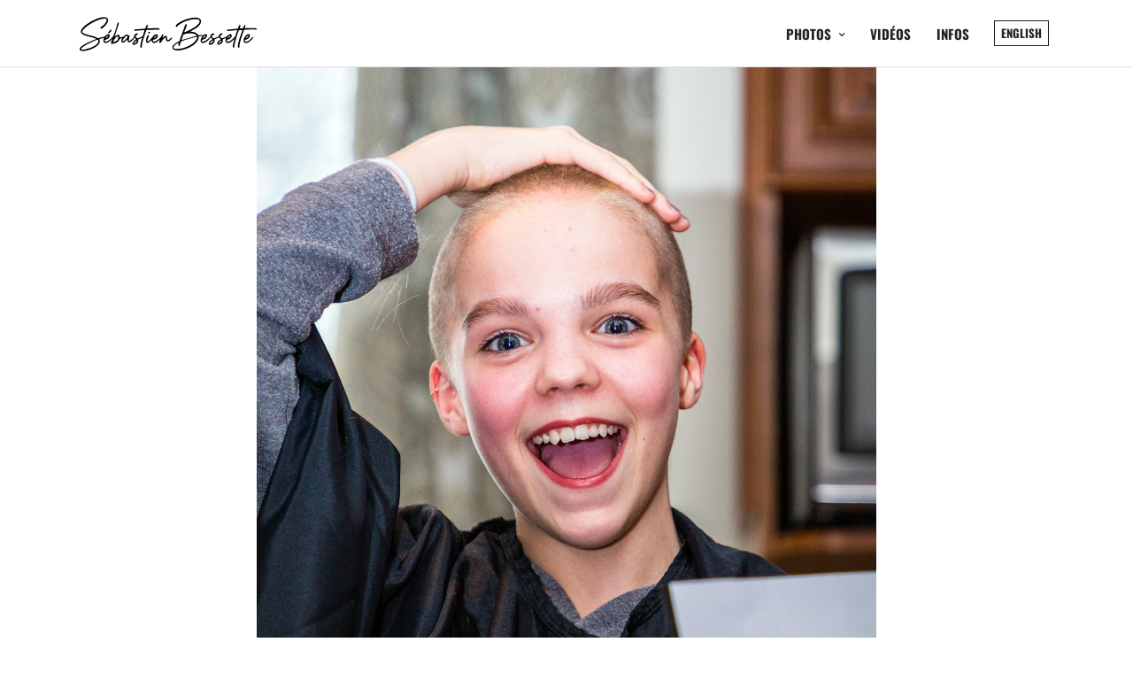

--- FILE ---
content_type: image/svg+xml
request_url: https://sebastienbessette.com/wp-content/themes/sebastienbessette/images/logo_sebastien_bessette2025.svg
body_size: 4024
content:
<?xml version="1.0" encoding="UTF-8"?>
<svg id="Layer_2" data-name="Layer 2" xmlns="http://www.w3.org/2000/svg" viewBox="0 0 758.41 144.85">
  <defs>
    <style>
      .cls-1 {
        fill: #fff;
      }

      .cls-2 {
        fill: none;
      }
    </style>
  </defs>
  <g id="signature_sb_logo_Image" data-name="signature_sb_logo Image">
    <g>
      <g>
        <path class="cls-2" d="M641.91,84.93c.71-.7,4.77-6.23,2.86-5.64-1.63.68-10.81,8.55-9.5,9.99,2.07-1.15,4.99-2.74,6.63-4.36Z"/>
        <path class="cls-2" d="M538.25,79.29c-4.5,1.89-7.56,5.95-9.99,9.99.96.88,11.15-6.86,9.99-9.99Z"/>
        <path class="cls-2" d="M595.27,112.29c5.34-2.21,10.31-6.26,11.99-11.99-1.8-1.68-13.62,10.02-11.99,11.99Z"/>
        <path class="cls-2" d="M559.27,112.28c5.63-1.14,11.38-5.97,11.99-11.99-.94-.99-13.06,8.54-11.99,11.99Z"/>
        <g>
          <path class="cls-2" d="M467.27,92.79c-7.84,2.39-25.37,7.44-31.72,11.28-4.36,2.63-5.76,13.2-6.42,18.07-3.08,1.98-6.63-.74-6.58-4.16.02-1.33,3.54-8.66.24-7.67-6.37,1.91-23.07,13.32-20.37,21.32,2.68,7.92,30.82,3.11,37.28,1.59,23.36-5.47,59.96-22.88,64.57-48.92-1.76-1.64-32.32,7.07-36.99,8.5Z"/>
          <path class="cls-2" d="M456.23,70.75c-3.73.67-6.7,3.51-11.03,2l-8.93,25.52,65.99-19c-9.56-12.86-31.87-11.06-46.03-8.52Z"/>
          <path class="cls-2" d="M641.91,84.93c.71-.7,4.77-6.23,2.86-5.64-1.63.68-10.81,8.55-9.5,9.99,2.07-1.15,4.99-2.74,6.63-4.36Z"/>
          <path class="cls-2" d="M538.25,79.29c-4.5,1.89-7.56,5.95-9.99,9.99.96.88,11.15-6.86,9.99-9.99Z"/>
          <path class="cls-2" d="M595.27,112.29c5.34-2.21,10.31-6.26,11.99-11.99-1.8-1.68-13.62,10.02-11.99,11.99Z"/>
          <path class="cls-2" d="M559.27,112.28c5.63-1.14,11.38-5.97,11.99-11.99-.94-.99-13.06,8.54-11.99,11.99Z"/>
          <path d="M754.76,47.29h-47.5l3.07-12.34-4.45-1.75-5.86,13.85-14.76,1.23c.93-2.37,6.71-15.27,1.51-15.07-6.85.26-6.27,14.7-10.16,15.93l-45.2,4.3v4.72s2.48.79,2.48.79l41.37-3.64-9.57,28.92c-10.13,7.72-19.23,21.24-33.44,20.61-6.67-10.3,3.54-7.7,9.71-11.34,5.23-3.09,13.73-14.15,7.58-19.26-5.16-4.29-11.24,1.34-15.35,4.51-1.2.93-1.52,2.82-2.65,3.58-4.36,2.95-16.69,4.89-21.8,8.67-10.17-7.51-11.05-13.23,2.42-16.81.35-12.14-20.01-.17-15.89,8.06l-21.52,8.74c-11.86-6.86-10.65-13.47,2.5-16.73-.75-10.61-15.48-2.01-17.24,4.3-.47,1.69.57,3.43-.21,4.68-.51.81-12.41,11.65-14.07,13.01-3.03,2.47-19.09,13.12-21.33,6.39-2.56-7.69,6.17-6.34,11.2-9.52,4.66-2.95,13.96-13.1,8.43-18.6-5.41-5.38-11.64,2.03-14.41,2.48-1.76.28-7.76-.87-10.9-.75-3.08.12-6,1.2-9.01,1.65-8.01-11.6-20.58-16.21-34.44-15.63-.51-2.34.3-1.61,1.28-2.24,11.82-7.59,24.63-12.07,34.68-23.29,8.21-9.17,14.52-24.15.74-31.67-20.93-11.42-75.63,8.43-93.18,23.23-4.57,3.85-11.01,9.13-3.91,13.93,2.31.41,5.31-5.52,6.89-6.94,16.43-14.71,63.17-31.93,84.51-25.52,5.01,1.5,8.96,3.84,7.8,9.77-2.87,14.69-36.45,32.8-49.45,38.61-4.14,1.85-10.79,5.1-14.93,6.08-1.38.33-1.84-.02-1.41-1.42,1.85-6.05,10.72-24.27,10.58-29.02-.09-3.06-3.99-5.04-6.09-2.49l-26.02,71.97c-10.27,3.4-41.36,21.58-25.44,34.48,12.89,10.45,48.51.8,62.64-5.28,19.77-8.5,47.07-25.75,46.41-50.09l15.39-3.11c1.62.88,0,1.75-.5,2.5-4.8,7.18-13.59,24.48-.02,28.04,14.41,3.77,28.09-14.24,36.53-23.51.92,2.5,7.43,6.89,6.03,9.01-.9,1.36-7.25,5.04-9.08,6.93-4.55,4.71-10.26,15.19.05,16.08,10.63.92,22.52-12.17,18.62-22.88l19.56-9.04,7.31,8.87c-4.82,2.1-13.17,8.96-14.52,13.99-4.61,17.18,20.76,6.84,23.31-4.67.63-2.84-.8-7.62.1-8.83.95-1.27,10.74-5.97,12.63-6.44,2.02-.51,1.37-.23.98.98-1.48,4.58-3.13,7.93-1.84,12.82,3.05,11.5,18.29,7.31,25.26,1.61l13.07-11.42c-1.84,6.33-9.77,30.92-6.09,35.58,1.22,1.54,3.28,1.54,5.09,1.41.28-14.17,4.71-28.25,8.74-41.77,2.26-7.58,6.67-23.65,10.07-29.93,1.33-2.47,1.84-2.97,4.65-3.35,3.5-.47,8.03.03,11.54.54-6.61,18.86-15.49,40.57-18.73,60.27-.54,3.3-2.74,15.5,3.26,15.04,3.39-.26,2.23-7.92,2.6-10.18,3.66-22.55,12.22-44.75,19.82-66.18,2.35-2.68,14.32-1.17,18.61-1.39,2.36-.12,4.56-1.04,6.92-1.08,9.57-.18,19.03.31,28.54,1.04.63-2.63-.86-5.44-3.5-6ZM644.77,79.29c1.9-.59-2.15,4.94-2.86,5.64-1.64,1.62-4.57,3.2-6.63,4.36-1.32-1.44,7.86-9.32,9.5-9.99ZM445.2,72.76c4.32,1.51,7.3-1.34,11.03-2,14.16-2.53,36.48-4.34,46.03,8.52l-65.99,19,8.93-25.52ZM439.69,133.22c-6.46,1.51-34.6,6.33-37.28-1.59-2.7-8,14-19.41,20.37-21.32,3.3-.99-.22,6.34-.24,7.67-.04,3.42,3.51,6.14,6.58,4.16.66-4.87,2.06-15.44,6.42-18.07,6.36-3.84,23.88-8.89,31.72-11.28,4.67-1.42,35.23-10.14,36.99-8.5-4.6,26.04-41.21,43.46-64.57,48.92ZM538.25,79.29c1.16,3.13-9.03,10.87-9.99,9.99,2.43-4.04,5.49-8.1,9.99-9.99ZM559.27,112.28c-1.07-3.45,11.05-12.98,11.99-11.99-.61,6.02-6.36,10.85-11.99,11.99ZM595.27,112.29c-1.63-1.97,10.19-13.67,11.99-11.99-1.68,5.73-6.65,9.78-11.99,11.99Z"/>
        </g>
      </g>
      <path d="M167.1,30.53l-17.83,53.76c8.21-9.45,23.42-14.9,22.99,3,.52.56,13.39-3.15,14.71-3.78,5.55-2.67,9.53-10.87,17.56-9.03,2.35.54,3.11,2.33,4.71,3.18,1.04.55,3.91-1.18,4.58,2.59l-3.58,19.52c.01.87.82,2.37,1.55,2.51,2.73.54,18.96-13.68,20.52-16.44,1.76-3.11.23-5.78,1.46-8.54,1.37-3.09,10.49-9.98,14.48-7.52l2.01,4.49c-3.11-.15-9.36,3.43-10.53,6.03-1.63,3.61,5.75,8.18,8.17,10.82l22.19-9.51,8.17-26.33-44,2.99c.03-1.94-.66-5.1,1.64-5.86l43.67-3.33c4.55-1.37,4.27-16.41,10.18-15.88,6.41.58-1.58,11.48-.49,15.06,14.83-.17,32.9-2.69,47.52-1.01,3.19.37,5.38.92,5.51,4.5.08,2.12,0,1.3-1.5,1.52l-54.58,1.45c-7.2,19.66-14.76,39.68-18.64,60.36-.57,3.01-1.22,15.87-2.84,16.19-8.1,1.6-3.79-16.1-3.01-20.04,1.52-7.72,4.07-15.5,6.53-22.96-.94-.72-15.88,5.8-17.11,7.45-.9,1.21.53,6-.1,8.83-1.62,7.31-15.96,17.34-23.12,12.78s8.82-21.14,14.33-22.1l-6.5-7.96c-6.82,10.73-30.23,35.98-31.99,7.99-5.14,4.18-10.92,13.63-18.02,14.06-10.37.63-7.73-12.86-3.49-18.57-11.73-1.7-12.71,8.89-18.95,15.05-3.62,3.57-30.48,12.97-25.04,5.76,7.03-9.3,25.04-5.76,26.51-21.29.14-1.42,1.63-9.41-1.02-9.03-10.23,1.48-21.33,23.69-23.62,32.88-12.15.54-1.4-14.56-.89-20.86-7.87,7-17.51,18.66-29.42,16.94-11.01-1.59-8.52-13.36-6.05-20.94.41-1.26,1.04-1.34-1.01-1.01s-17.86,5.31-18.37,6.13c1.35,7.51,3.14,9.7-.26,17.25-8.79,19.52-59.57,37.84-78.89,32.12-5.15-1.53-6.15-5.48-4.53-10.55,3.88-12.11,56.11-35.31,69.55-38.95,1.84-1.8-4.6-3.66-5.48-4.01-13.43-5.42-29.07-7.38-42.73-12.27-12.4-4.44-22.2-11.43-14.2-25.62C19.62,31.5,71.54,3.5,95.02.54c30.84-3.88,34.02,13.55,16.22,34.22-2.92,3.39-16.34,17.16-20.82,14.37l-1.73-5.86c9.37-4.93,19.97-13.66,24.77-23.3,3.03-6.1,5.27-12.35-3.75-13.62C85.58,2.96,30.49,34.14,15.74,53.26c-7.59,9.84-5.47,13.48,5.26,17.79,18.8,7.53,40.96,8.36,58.74,19.32,7.61-4.37,21.93-4.85,28.8-8.3,1.94-.97,2.18-3.15,3.68-4.32,4.23-3.32,13.09-8.96,16.53-1.44,4.28,9.35-12.91,20.73-21.06,20.91-2.01,17.34,18.76,1.66,24.59-3.41,14.09-12.26,15.85-23.07,22.01-40.01,2.86-7.87,4.83-19.73,8.03-27.46,0,0,7.06-11.77,4.79,4.19ZM112.27,89.29c.73.73,11.39-8.58,9.98-10-1.88.1-11.28,8.69-9.98,10ZM184.27,103.28c2.38,2.38,19.99-16.47,20.81-19.71.34-1.36-.12-2.97-1.34-3.28-4.64-1.2-20.26,17.11-19.46,22.99ZM75.02,97.46c-4.51.73-18.39,7.36-23.43,9.65-7.03,3.19-45.53,22.55-45.3,29.68,1.37,1.94,3.44,1.6,5.49,1.56,17.73-.33,56.81-12.86,66.12-28.93,2.54-4.38,4.3-13.13-2.89-11.96ZM232.27,112.28c1.66,1.55,13.91-7.9,11.98-11.99-.52-.68-13.51,10.57-11.98,11.99Z"/>
      <path d="M329.91,89.93c-3.64,3.65-10.33,6.89-15.53,6.46-2.22,7.4.93,8.9,7.95,7.44,6.54-1.35,21.66-13.69,25.95-19.04,2.37-2.95,3.31-10.23,6.5-10.57,8.18-.88-.78,12.53-.5,16.05l10.03-9.45c12.22-3.63,9.16,7.96,11.18,14.74,2.67,8.98,15.87-8.2,18.74-8.88l2.88,2.09c-4.09,6.39-18,21.5-25.19,12.27-3.68-4.72-1.5-9.99-4.13-14.75-2.22.7-10.17,8.77-12.02,10.98-2.51,2.99-10.12,18.48-14,12.03-2.1-5.36,2.64-9.96,3.5-15.01-9.61,10.5-33.81,28.51-38,4-5.34,3.32-11,14.01-18.28,11.8-11.03-3.35.28-32.94,3.93-33.62l3.22.96c2.37,3.72-8.15,21.11-5.85,26.85,2.06,2.17,11.89-8.33,13.51-9.98,4.28-4.38,8.68-10.73,12.95-15.05,13.67-13.83,25.52-1.72,13.18,10.68ZM319.27,88.28c1.12,1.09,10.06-5.96,8.99-8.99-.61-.72-10.44,7.58-8.99,8.99Z"/>
      <path d="M728,74.54c1.03,1.08,1.37,3.76,1.35,5.25-.17,9.57-12.45,15.84-20.65,17.42-.88,2.36-.92,5.32.97,7.17,4.3,3.46,15.46-4.2,19.08-7.12,5.05-4.07,9.35-11.82,15.52-12.97,3.18,3.09-15.95,20.21-19.3,22.19-14.86,8.76-26.99,2.72-21.17-15.17,2.35-7.21,16.33-25.11,24.21-16.77ZM712.26,89.28c1.2,1.06,12-7.46,9.99-9.99-4.5,1.89-7.56,5.95-9.99,9.99Z"/>
      <path d="M136.18,54.37c2.67,4.47-8.19,12.61-11.61,14.78-8.71-3.21,5.69-9.77,6.98-14.58.69-1.18,4.24-.84,4.62-.2Z"/>
      <path d="M301.04,62.53c2.66,2.55-1.58,10.06-5.84,7.33-1.82-1.3-.88-5.65.31-7.33h5.53Z"/>
      <path class="cls-1" d="M571.26,100.29c-.61,6.02-6.36,10.85-11.99,11.99-1.07-3.45,11.05-12.98,11.99-11.99Z"/>
      <path class="cls-1" d="M607.26,100.3c-1.68,5.73-6.65,9.78-11.99,11.99-1.63-1.97,10.19-13.67,11.99-11.99Z"/>
      <path class="cls-1" d="M528.26,89.28c2.43-4.04,5.49-8.1,9.99-9.99,1.16,3.13-9.03,10.87-9.99,9.99Z"/>
      <path class="cls-1" d="M641.91,84.93c-1.64,1.62-4.57,3.2-6.63,4.36-1.32-1.44,7.86-9.32,9.5-9.99,1.9-.59-2.15,4.94-2.86,5.64Z"/>
      <path class="cls-1" d="M75.02,97.46c7.19-1.17,5.43,7.58,2.89,11.96-9.32,16.06-48.4,28.59-66.12,28.93-2.05.04-4.12.38-5.49-1.56-.23-7.13,38.27-26.49,45.3-29.68,5.04-2.29,18.92-8.91,23.43-9.65Z"/>
      <path class="cls-1" d="M184.27,103.28c-.79-5.89,14.82-24.19,19.46-22.99,1.23.32,1.69,1.92,1.34,3.28-.82,3.24-18.43,22.09-20.81,19.71Z"/>
      <path class="cls-1" d="M232.27,112.28c-1.53-1.43,11.46-12.67,11.98-11.99,1.93,4.09-10.33,13.54-11.98,11.99Z"/>
      <path class="cls-1" d="M112.27,89.29c-1.3-1.31,8.1-9.9,9.98-10,1.41,1.42-9.25,10.73-9.98,10Z"/>
      <path class="cls-1" d="M319.27,88.28c-1.46-1.42,8.37-9.71,8.99-8.99,1.08,3.04-7.86,10.08-8.99,8.99Z"/>
      <path class="cls-1" d="M712.26,89.28c2.43-4.04,5.49-8.1,9.99-9.99,2.01,2.53-8.79,11.05-9.99,9.99Z"/>
    </g>
  </g>
</svg>

--- FILE ---
content_type: application/x-javascript
request_url: https://sebastienbessette.com/wp-admin/admin-ajax.php?action=photography_script_gallery_masonry&id=single_recent_portfolio&gutter=30&filter=0&columns=4&type=grid&layout=contain&page_id=7543
body_size: 313
content:

jQuery("#single_recent_portfolio").imagesLoaded().done( function( instance ) {
	setTimeout(function(){
		jQuery('#single_recent_portfolio').masonry({
		  itemSelector: '.element',
		  columnWidth: '.element',
		  gutter: 30,
		  percentPosition: true,
		  transitionDuration: 0,
		});

	    jQuery("#single_recent_portfolio").children(".element").children(".gallery_type").each(function(){
	        jQuery(this).addClass("fade-in");
	    });
	    
	    jQuery(window).trigger('hwparallax.reconfigure');
	}, 500);
});


--- FILE ---
content_type: text/javascript; charset=utf-8
request_url: https://sebastienbessette.com/wp-content/cache/min/1/wp-content/themes/photography/js/modulobox/modulobox.js?ver=1767635298
body_size: 21466
content:
(function(){var win=window,lastTime=0;win.requestAnimationFrame=win.requestAnimationFrame||win.webkitRequestAnimationFrame;if(!win.requestAnimationFrame){win.requestAnimationFrame=function(callback){var currTime=new Date().getTime(),timeToCall=Math.max(0,16-(currTime-lastTime)),id=setTimeout(callback,timeToCall);lastTime=currTime+timeToCall;return id}}
if(!win.cancelAnimationFrame){win.cancelAnimationFrame=function(id){clearTimeout(id)}}}());(function(root,factory){if(typeof define==='function'&&define.amd){define('themeone-utils/utils',factory)}else if(typeof module==='object'&&module.exports){module.exports=factory()}else{root.ThemeoneUtils=factory()}}(this,function(){"use strict";var utils={};var Console=window.console;utils.error=function(message){if(typeof Console!=='undefined'){Console.error(message)}};utils.extend=function(options,defaults){if(options){if(typeof options!=='object'){this.error('Custom options must be an object')}else{for(var prop in defaults){if(defaults.hasOwnProperty(prop)&&options.hasOwnProperty(prop)){defaults[prop]=options[prop]}}}}
return defaults};utils.prop=function(prop){var el=this.createEl(),prefixes=['','Webkit','Moz','ms','O'];for(var p=0,pl=prefixes.length;p<pl;p++){var prefixedProp=prefixes[p]?prefixes[p]+prop.charAt(0).toUpperCase()+prop.slice(1):prop;if(el.style[prefixedProp]!==undefined){return prefixedProp}}
return''};utils.cloneObject=function(obj){var copy={};for(var attr in obj){if(obj.hasOwnProperty(attr)){copy[attr]=obj[attr]}}
return copy};utils.createEl=function(tag,classes){var el=document.createElement(tag||'div');if(classes){el.className=classes}
return el};utils.camelize=function(string){return string.replace(/-([a-z])/g,function(g){return g[1].toUpperCase()})};utils.handleEvents=function(_this,el,event,fn,isBind){if(typeof this.event_handlers!=='object'){this.event_handlers={}}
if(!this.event_handlers[fn]){this.event_handlers[fn]=_this[fn].bind(_this)}
isBind=isBind===undefined?!0:!!isBind;var bindMethod=isBind?'addEventListener':'removeEventListener';event.forEach(function(ev){el[bindMethod](ev,this.event_handlers[fn],!1)}.bind(this))};utils.dispatchEvent=function(_this,namespace,type,event,args){type+=namespace?'.'+namespace:'';var emitArgs=event?[event].concat(args):[args];_this.emitEvent(type,emitArgs)};utils.throttle=function(func,delay){var timestamp=null,limit=delay;return function(){var self=this,args=arguments,now=Date.now();if(!timestamp||now-timestamp>=limit){timestamp=now;func.apply(self,args)}}};utils.modulo=function(length,index){return(length+(index%length))%length};utils.classReg=function(className){return new RegExp('(^|\\s+)'+className+'(\\s+|$)')};utils.hasClass=function(el,className){return!!el.className.match(this.classReg(className))};utils.addClass=function(el,className){if(!this.hasClass(el,className)){el.className+=(el.className?' ':'')+className}};utils.removeClass=function(el,className){if(this.hasClass(el,className)){el.className=el.className.replace(this.classReg(className),' ').replace(/\s+$/,'')}};utils.translate=function(el,x,y,s){var scale=s?' scale('+s+','+s+')':'';el.style[this.browser.trans]=(this.browser.gpu)?'translate3d('+(x||0)+'px, '+(y||0)+'px, 0)'+scale:'translate('+(x||0)+'px, '+(y||0)+'px)'+scale};utils.browser={trans:utils.prop('transform'),gpu:utils.prop('perspective')?!0:!1};return utils}));(function(root,factory){if(typeof define==='function'&&define.amd){define('themeone-event/event',factory)}else if(typeof module==='object'&&module.exports){module.exports=factory()}else{root.ThemeoneEvent=factory()}}(typeof window!=='undefined'?window:this,function(){"use strict";var EvEmitter=function(){},proto=EvEmitter.prototype;proto.on=function(eventName,listener){if(!eventName||!listener){return null}
var events=this._events=this._events||{};var listeners=events[eventName]=events[eventName]||[];if(listeners.indexOf(listener)===-1){listeners.push(listener)}
return this};proto.off=function(eventName,listener){var listeners=this._events&&this._events[eventName];if(!listeners||!listeners.length){return null}
var index=listeners.indexOf(listener);if(index!==-1){listeners.splice(index,1)}
return this};proto.emitEvent=function(eventName,args){var listeners=this._events&&this._events[eventName];if(!listeners||!listeners.length){return null}
var i=0,listener=listeners[i];args=args||[];var onceListeners=this._onceEvents&&this._onceEvents[eventName];while(listener){var isOnce=onceListeners&&onceListeners[listener];if(isOnce){this.off(eventName,listener);delete onceListeners[listener]}
listener.apply(this,args);i+=isOnce?0:1;listener=listeners[i]}
return this};return EvEmitter}));(function(root,factory){if(typeof define==='function'&&define.amd){define('themeone-animate/animate',['themeone-utils/utils','themeone-event/event'],factory)}else if(typeof module==='object'&&module.exports){module.exports=factory(require('themeone-utils'),require('themeone-event'))}else{root.ThemeoneAnimate=factory(root.ThemeoneUtils,root.ThemeoneEvent)}}(this,function(utils,EvEmitter){'use strict';var Animate=function(element,positions,friction,attraction){this.element=element;this.defaults=positions;this.forces={friction:friction||0.28,attraction:attraction||0.028};this.resetAnimate()};var proto=Animate.prototype=Object.create(EvEmitter.prototype);proto.updateDrag=function(obj){this.move=!0;this.drag=obj};proto.releaseDrag=function(){this.move=!1};proto.animateTo=function(obj){this.attraction=obj};proto.startAnimate=function(){this.move=!0;this.settle=!1;this.restingFrames=0;if(!this.RAF){this.animate()}};proto.stopAnimate=function(){this.move=!1;this.restingFrames=0;if(this.RAF){cancelAnimationFrame(this.RAF);this.RAF=!1}
this.start=utils.cloneObject(this.position);this.velocity={x:0,y:0,s:0}};proto.resetAnimate=function(){this.stopAnimate();this.settle=!0;this.drag=utils.cloneObject(this.defaults);this.start=utils.cloneObject(this.defaults);this.resting=utils.cloneObject(this.defaults);this.position=utils.cloneObject(this.defaults);this.attraction=utils.cloneObject(this.defaults)};proto.animate=function(){var loop=(function(){if(typeof this.position!=='undefined'){var previous=utils.cloneObject(this.position);this.applyDragForce();this.applyAttractionForce();utils.dispatchEvent(this,'toanimate','render',this);this.integratePhysics();this.getRestingPosition();this.render(100);this.RAF=requestAnimationFrame(loop);this.checkSettle(previous)}}).bind(this);this.RAF=requestAnimationFrame(loop)};proto.integratePhysics=function(){for(var k in this.position){if(typeof this.position[k]!=='undefined'){this.position[k]+=this.velocity[k];this.position[k]=(k==='s')?Math.max(0.1,this.position[k]):this.position[k];this.velocity[k]*=this.getFrictionFactor()}}};proto.applyDragForce=function(){if(this.move){for(var k in this.drag){if(typeof this.drag[k]!=='undefined'){var dragVelocity=this.drag[k]-this.position[k];var dragForce=dragVelocity-this.velocity[k];this.applyForce(k,dragForce)}}}};proto.applyAttractionForce=function(){if(!this.move){for(var k in this.attraction){if(typeof this.attraction[k]!=='undefined'){var distance=this.attraction[k]-this.position[k];var force=distance*this.forces.attraction;this.applyForce(k,force)}}}};proto.getRestingPosition=function(){for(var k in this.position){if(typeof this.position[k]!=='undefined'){this.resting[k]=this.position[k]+this.velocity[k]/(1-this.getFrictionFactor())}}};proto.applyForce=function(direction,force){this.velocity[direction]+=force};proto.getFrictionFactor=function(){return 1-this.forces.friction};proto.roundValues=function(values,round){for(var k in values){if(typeof values[k]!=='undefined'){round=k==='s'?round*100:round;values[k]=Math.round(values[k]*round)/round}}};proto.checkSettle=function(previous){if(!this.move){var count=0;for(var k in this.position){if(typeof this.position[k]!=='undefined'){var round=k==='s'?10000:100;if(Math.round(this.position[k]*round)===Math.round(previous[k]*round)){count++;if(count===Object.keys(this.position).length){this.restingFrames++}}}}}
if(this.restingFrames>2){this.stopAnimate();this.render(this.position.s>1?10:1);this.settle=!0;if(JSON.stringify(this.start)!==JSON.stringify(this.position)){utils.dispatchEvent(this,'toanimate','settle',this)}}};proto.render=function(round){this.roundValues(this.position,round);utils.translate(this.element,this.position.x,this.position.y,this.position.s)};return Animate}));(function(root,factory){if(typeof define==='function'&&define.amd){define(['themeone-utils/utils','themeone-event/event','themeone-animate/animate'],factory)}else if(typeof exports==='object'&&module.exports){module.exports=factory(require('themeone-utils'),require('themeone-event'),require('themeone-animate'))}else{root.ModuloBox=factory(root.ThemeoneUtils,root.ThemeoneEvent,root.ThemeoneAnimate)}}(this,function(utils,EvEmitter,Animate){'use strict';var version='1.5.0';var GUID=0;var instances={};var expando='mobx'+(version+Math.random()).replace(/\D/g,'');var cache={uid:0};var defaults={mediaSelector:'.mobx',threshold:5,attraction:{slider:0.055,slide:0.018,thumbs:0.016},friction:{slider:0.62,slide:0.18,thumbs:0.22},rightToLeft:!1,loop:3,preload:1,unload:!1,timeToIdle:4000,history:!1,mouseWheel:!0,contextMenu:!0,scrollBar:!0,fadeIfSettle:!1,controls:['close'],prevNext:!0,prevNextTouch:!1,counterMessage:'[index] / [total]',caption:!0,autoCaption:!1,captionSmallDevice:!0,thumbnails:!0,thumbnailsNav:'basic',thumbnailSizes:{1920:{width:110,height:80,gutter:10},1280:{width:90,height:65,gutter:10},680:{width:70,height:50,gutter:8},480:{width:60,height:44,gutter:5}},spacing:0.1,smartResize:!0,overflow:!1,loadError:'Sorry, an error occured while loading the content...',noContent:'Sorry, no content was found!',prevNextKey:!0,scrollToNav:!1,scrollSensitivity:15,zoomTo:'auto',minZoom:1.2,maxZoom:4,doubleTapToZoom:!0,scrollToZoom:!1,pinchToZoom:!0,escapeToClose:!0,scrollToClose:!1,pinchToClose:!0,dragToClose:!0,tapToClose:!0,shareButtons:['facebook','twitter','pinterest','linkedin','reddit'],shareText:jQuery('#tg_modulobox_share_on_string').val(),sharedUrl:'deeplink',slideShowInterval:4000,slideShowAutoPlay:!1,slideShowAutoStop:!1,countTimer:!0,countTimerBg:'rgba(255,255,255,0.25)',countTimerColor:'rgba(255,255,255,0.75)',mediaelement:!1,videoRatio:16/9,videoMaxWidth:1180,videoAutoPlay:!1,videoThumbnail:!1};var ModuloBox=function(options){var element=document.querySelector('.mobx-holder');if(element&&element.GUID){return instances[element.GUID]}
this.options=utils.extend(options,defaults);this.setVar()};var proto=ModuloBox.prototype=Object.create(EvEmitter.prototype);proto.init=function(){if(this.GUID){return}
this.createDOM();this.GUID=++GUID;this.DOM.holder.GUID=GUID;instances[this.GUID]=this;this.setAnimation();this.getGalleries();this.openFromQuery()};proto.setVar=function(){var win=window,doc=document,nav=navigator;this.pre='mobx';this.gesture={};this.buttons={};this.slider={};this.slides={};this.cells={};this.states={};this.pointers=[];this.expando=expando;this.cache=cache;this.dragEvents=this.detectPointerEvents();this.browser={touchDevice:('ontouchstart' in win)||(nav.maxTouchPoints>0)||(nav.msMaxTouchPoints>0),pushState:'history' in win&&'pushState' in history,fullScreen:this.detectFullScreen(),mouseWheel:'onwheel' in doc.createElement('div')?'wheel':doc.onmousewheel!==undefined?'mousewheel':'DOMMouseScroll'};this.iframeVideo=this.iframeVideo();this.socialMedia=this.socialMedia()};proto.detectPointerEvents=function(){var nav=navigator;if(nav.pointerEnabled){return{start:['pointerdown'],move:['pointermove'],end:['pointerup','pointercancel']}}
if(nav.msPointerEnabled){return{start:['MSPointerDown'],move:['MSPointerMove'],end:['MSPointerUp','MSPointerCancel']}}
return{start:['mousedown','touchstart'],move:['mousemove','touchmove'],end:['mouseup','mouseleave','touchend','touchcancel']}};proto.detectFullScreen=function(){var fullScreen=['fullscreenEnabled','webkitFullscreenEnabled','mozFullScreenEnabled','msFullscreenEnabled'];for(var i=0,l=fullScreen.length;i<l;i++){if(document[fullScreen[i]]){return{element:['fullscreenElement','webkitFullscreenElement','mozFullScreenElement','msFullscreenElement'][i],request:['requestFullscreen','webkitRequestFullscreen','mozRequestFullScreen','msRequestFullscreen'][i],change:['fullscreenchange','webkitfullscreenchange','mozfullscreenchange','MSFullscreenChange'][i],exit:['exitFullscreen','webkitExitFullscreen','mozCancelFullScreen','msExitFullscreen'][i]}}}
var controls=this.options.controls,index=controls.indexOf('fullScreen');if(index>-1){controls.splice(index,1)}
return null};proto.iframeVideo=function(){return{youtube:{reg:/(?:www\.)?youtu\.?be(?:\.com)?\/?.*?(?:watch|embed)?(?:.*v=|v\/|watch%3Fv%3D|\/)([\w\-_]+)&?/i,url:'https://www.youtube.com/embed/[ID]?enablejsapi=1&rel=0&autoplay=1',share:'https://www.youtube.com/watch?v=[ID]',poster:'https://img.youtube.com/vi/[ID]/maxresdefault.jpg',thumb:'https://img.youtube.com/vi/[ID]/default.jpg',play:{event:'command',func:'playVideo'},pause:{event:'command',func:'pauseVideo'}},vimeo:{reg:/(?:www\.|player\.)?vimeo.com\/(?:channels\/(?:\w+\/)?|groups\/(?:[^\/]*)\/videos\/|album\/(?:\d+)\/video\/|video\/)?(\d+)(?:[a-zA-Z0-9_\-]+)?/i,url:'https://player.vimeo.com/video/[ID]?autoplay=1&api=1',share:'https://vimeo.com/[ID]',poster:'https://vimeo.com/api/v2/video/[ID].json',play:{event:'command',method:'play'},pause:{event:'command',method:'pause'}},dailymotion:{reg:/(?:www\.)?(?:dailymotion\.com(?:\/embed)(?:\/video|\/hub)|dai\.ly)\/([0-9a-z]+)(?:[\-_0-9a-zA-Z]+#video=(?:[a-zA-Z0-9_\-]+))?/i,url:'https://dailymotion.com/embed/video/[ID]?autoplay=1&api=postMessage',share:'https://www.dailymotion.com/video/[ID]',poster:'https://www.dailymotion.com/thumbnail/video/[ID]',thumb:'https://www.dailymotion.com/thumbnail/video/[ID]',play:'play',pause:'pause'},wistia:{reg:/(?:www\.)?(?:wistia\.(?:com|net)|wi\.st)\/(?:(?:m|medias|projects)|embed\/(?:iframe|playlists))\/([a-zA-Z0-9_\-]+)/i,url:'https://fast.wistia.net/embed/iframe/[ID]?version=3&enablejsapi=1&html5=1&autoplay=1',share:'https://fast.wistia.net/embed/iframe/[ID]',poster:'https://fast.wistia.com/oembed?url=https://home.wistia.com/medias/[ID].json',play:{event:'cmd',method:'play'},pause:{event:'cmd',method:'pause'}}}};proto.socialMedia=function(){return{facebook:'https://www.facebook.com/sharer/sharer.php?u=[url]',googleplus:'https://plus.google.com/share?url=[url]',twitter:'https://twitter.com/intent/tweet?text=[text]&url=[url]',pinterest:'https://www.pinterest.com/pin/create/button/?url=[url]&media=[image]&description=[text]',linkedin:'https://www.linkedin.com/shareArticle?url=[url]&mini=true&title=[text]',reddit:'https://www.reddit.com/submit?url=[url]&title=[text]',stumbleupon:'https://www.stumbleupon.com/badge?url=[url]&title=[text]',tumblr:'https://www.tumblr.com/share?v=3&u=[url]&t=[text]',blogger:'https://www.blogger.com/blog_this.pyra?t&u=[url]&n=[text]',buffer:'https://bufferapp.com/add?url=[url]title=[text]',digg:'https://digg.com/submit?url=[url]&title=[text]',evernote:'https://www.evernote.com/clip.action?url=[url]&title=[text]'}};proto.createDOM=function(){this.DOM={};var elements=['holder','overlay','slider','item','item-inner','ui','top-bar','bottom-bar','share-tooltip','counter','caption','caption-inner','thumbs-holder','thumbs-inner'];for(var i=0;i<elements.length;i++){this.DOM[utils.camelize(elements[i])]=utils.createEl('div',this.pre+'-'+elements[i])}
this.appendDOM(this.DOM)};proto.appendDOM=function(dom){var opt=this.options;dom.holder.appendChild(dom.overlay);dom.holder.appendChild(dom.slider);dom.holder.appendChild(dom.ui);for(var i=0;i<5;i++){var slide=dom.item.cloneNode(!0);slide.appendChild(dom.itemInner.cloneNode(!0));dom.slider.appendChild(slide);this.slides[i]=slide}
this.slides.length=dom.slider.children.length;this.createUI(dom,opt);dom.holder.setAttribute('tabindex',-1);dom.holder.setAttribute('aria-hidden',!0);this.DOM.comment=document.createComment(' ModuloBox (v'+version+') by Themeone ');document.body.appendChild(this.DOM.comment);utils.dispatchEvent(this,'modulobox','beforeAppendDOM',dom);document.body.appendChild(dom.holder);dom.topBar.height=dom.topBar.clientHeight};proto.createUI=function(dom,opt){var shareIndex=opt.controls.indexOf('share');if(shareIndex>-1){var buttons=opt.shareButtons,i=buttons.length;while(i--){if(!this.socialMedia.hasOwnProperty(buttons[i])){buttons.splice(i,1)}}
if(buttons.length){dom.ui.appendChild(dom.shareTooltip);if(opt.shareText){dom.shareTooltip.appendChild(utils.createEl('span')).textContent=opt.shareText}
this.createButtons(buttons,dom.shareTooltip,'shareOn')}else{opt.controls.splice(shareIndex,1)}}
if(opt.controls.length||opt.counterMessage){var slideShow=opt.controls.indexOf('play');dom.ui.appendChild(dom.topBar);if(opt.counterMessage){dom.topBar.appendChild(dom.counter)}
if(opt.slideShowInterval<1&&slideShow>-1){opt.controls.splice(slideShow,1)}
if(opt.countTimer&&slideShow>-1){var timer=this.DOM.timer=utils.createEl('canvas',this.pre+'-timer');timer.setAttribute('width',48);timer.setAttribute('height',48);dom.topBar.appendChild(timer)}
if(opt.controls.length){var controls=opt.controls.slice();this.createButtons(controls.reverse(),dom.topBar)}}
if(opt.caption||opt.thumbnails){dom.ui.appendChild(dom.bottomBar);if(opt.caption){dom.bottomBar.appendChild(dom.caption).appendChild(dom.captionInner)}
if(opt.thumbnails){dom.bottomBar.appendChild(dom.thumbsHolder).appendChild(dom.thumbsInner)}}
if(opt.prevNext){this.createButtons(['prev','next'],dom.ui)}};proto.createButtons=function(buttons,dom,event){var length=buttons.length;for(var i=0;i<length;i++){var type=buttons[i];this.buttons[type]=utils.createEl('BUTTON',this.pre+'-'+type.toLowerCase());dom.appendChild(this.buttons[type]);if((type&&typeof this[type]==='function')||event){this.buttons[type].event=event?event:type;this.buttons[type].action=type;if(event==='shareOn'){this.buttons[type].setAttribute('title',type.charAt(0).toUpperCase()+type.slice(1))}}}};proto.getGalleries=function(){this.galleries={};var selectors=this.options.mediaSelector,sources='';if(!selectors){return!1}
try{sources=document.querySelectorAll(selectors)}catch(error){utils.error('Your current mediaSelector is not a valid selector: "'+selectors+'"')}
for(var i=0,l=sources.length;i<l;i++){var source=sources[i],media={};media.src=source.tagName==='A'?source.getAttribute('href'):null;media.src=source.tagName==='IMG'?source.currentSrc||source.src:media.src;media.src=source.getAttribute('data-src')||media.src;if(media.src){this.getMediaAtts(source,media);this.setMediaType(media);if(media.type){this.getMediaThumb(source,media);this.getVideoThumb(media);this.getMediaCaption(source,media);this.setMediaCaption(media);var gallery=this.setGalleryName(source);this.setGalleryFeatures(gallery,media);media.index=gallery.length;gallery.push(media);this.setMediaEvent(source,gallery.name,media.index)}}}
utils.dispatchEvent(this,'modulobox','updateGalleries',this.galleries)};proto.addMedia=function(name,media){if(!media||typeof media!=='object'){utils.error('No media was found to addMedia() in a gallery');return!1}
name=name===''?1:name;var gallery=this.galleries[name];gallery=!gallery?(this.galleries[name]=[]):gallery;gallery.name=name;var length=media.length;for(var i=0;i<length;i++){var item=utils.cloneObject(media[i]);if(item.src){this.setMediaType(item);this.getVideoThumb(item);this.setMediaCaption(item);this.setGalleryFeatures(gallery,item);item.index=gallery.length;gallery.push(item)}}};proto.setMediaType=function(media){if(['image','video','iframe','HTML'].indexOf(media.type)>-1){return}
media.type=null;var source=media.src?media.src:null;var extension=(source.split(/[?#]/)[0]||source).substr((~-source.lastIndexOf('.')>>>0)+2);if(/(jpg|jpeg|png|bmp|gif|tif|tiff|jfi|jfif|exif|svg|webp)/i.test(extension)||['external.xx.fbcdn','drscdn.500px.org'].indexOf(source)>-1){media.type='image';media.src=this.getSrc(source)}else if(/(mp4|webm|ogv)/i.test(extension)){media.type='video';media.format='html5'}else{var stream=this.iframeVideo;for(var type in stream){if(stream.hasOwnProperty(type)){var regs=source.match(stream[type].reg);if(regs&&regs[1]){var object=stream[type];media.type='video';media.format=type;media.share=object.share.replace('[ID]',regs[1]);media.src=object.url.replace('[ID]',regs[1]);media.pause=object.pause;media.play=object.play;if(this.options.videoThumbnail){media.poster=!media.poster&&object.poster?object.poster.replace('[ID]',regs[1]):media.poster;media.thumb=!media.thumb&&object.poster?object.poster.replace('[ID]',regs[1]):media.thumb}
break}}}}};proto.getSrc=function(source){var srcset=(source||'').split(/,/),length=srcset.length,width=0;if(length<=1){return source}
for(var i=0;i<length;i++){var parts=srcset[i].replace(/\s+/g,' ').trim().split(/ /),value=parseFloat(parts[1])||0,unit=parts[1]?parts[1].slice(-1):null;if((unit==='w'&&screen.width>=value&&value>width)||!value||i===0){width=value;source=parts[0]}}
return source};proto.getMediaAtts=function(source,media){var auto=this.options.autoCaption,data=this.getAttr(source),img=source.firstElementChild;img=source.tagName!=='IMG'&&img&&img.tagName==='IMG'?img:source;media.type=!media.type?data.type||source.getAttribute('data-type'):media.type;media.title=data.title||source.getAttribute('data-title')||(auto?img.title:null);media.desc=data.desc||source.getAttribute('data-desc')||(auto?img.alt:null);media.thumb=data.thumb||source.getAttribute('data-thumb');media.poster=this.getSrc(data.poster||source.getAttribute('data-poster'));media.width=data.width||source.getAttribute('data-width');media.height=data.height||source.getAttribute('data-height');if(media.title===media.desc){media.desc=null}};proto.getMediaThumb=function(source,media){var thumbnail=source.getElementsByTagName('img');if(!media.thumb&&thumbnail[0]){media.thumb=thumbnail[0].src}};proto.getVideoThumb=function(media){if(!this.options.videoThumbnail||media.type!=='video'||media.format==='html5'){return}
var hasPoster=media.poster&&media.poster.indexOf('.json')>-1,hasThumb=media.thumb&&media.thumb.indexOf('.json')>-1;if(hasPoster||hasThumb){var uri=hasPoster?media.poster:media.thumb,xhr=new XMLHttpRequest();xhr.onload=function(event){var response=event.target.responseText;response=JSON.parse(response);response=response.hasOwnProperty(0)?response[0]:response;if(response){media.poster=response.thumbnail_large||response.thumbnail_url;if(media.dom){media.dom.style.backgroundImage='url("'+media.poster+'")'}
if(hasThumb){var thumb=response.thumbnail_small||response.thumbnail_url;if(typeof media.thumb==='object'){media.thumb.style.backgroundImage='url("'+thumb+'")'}else{media.thumb=thumb}}}}.bind(this);xhr.open('GET',encodeURI(uri),!0);setTimeout(function(){xhr.send()},0)}};proto.getMediaCaption=function(source,media){var next=source.nextElementSibling;if(next&&next.tagName==='FIGCAPTION'){var caption=next.innerHTML;if(!media.title){media.title=caption}else if(!media.desc){media.desc=caption}}};proto.setMediaCaption=function(media){media.title=media.title?'<div class="'+this.pre+'-title">'+media.title.trim()+'</div>':'';media.desc=media.desc?'<div class="'+this.pre+'-desc">'+media.desc.trim()+'</div>':'';media.caption=media.title+media.desc};proto.getGalleryName=function(source){var parent=source,node=0;while(parent&&node<2){parent=parent.parentNode;if(parent&&parent.tagName==='FIGURE'&&parent.parentNode){return parent.parentNode.getAttribute('id')}
node++}};proto.setGalleryName=function(source){var data=this.getAttr(source);var name=data.rel||source.getAttribute('data-rel');name=!name?this.getGalleryName(source):name;name=!name?Object.keys(this.galleries).length+1:name;var gallery=this.galleries[name];gallery=!gallery?(this.galleries[name]=[]):gallery;gallery.name=name;return gallery};proto.setGalleryFeatures=function(gallery,media){if(!gallery.zoom&&media.type==='image'){gallery.zoom=!0}
if(!gallery.download&&(media.type==='image'||media.format==='html5')){gallery.download=!0}};proto.setMediaEvent=function(source,name,index){if(source.mobxListener){source.removeEventListener('click',source.mobxListener,!1)}
source.mobxListener=this.open.bind(this,name,index);source.addEventListener('click',source.mobxListener,!1)};proto.open=function(name,index,event){if(event){event.preventDefault();event.stopPropagation()}
if(!this.GUID){return!1}
if(!this.galleries.hasOwnProperty(name)){utils.error('This gallery name : "'+name+'", does not exist!');return!1}
if(!this.galleries[name].length){utils.error('Sorry, no media was found for the current gallery.');return!1}
if(!this.galleries[name][index]){utils.error('Sorry, no media was found for the current media index: '+index);return!1}
utils.dispatchEvent(this,'modulobox','beforeOpen',name,index);this.slides.index=index;this.gallery=this.galleries[name];this.gallery.name=name;this.gallery.index=index;this.gallery.loaded=!1;this.removeContent();this.wrapAround();this.hideScrollBar();this.setSlider();this.setThumbs();this.setCaption();this.setMedia(this.options.preload);this.updateMediaInfo();this.replaceState();this.setControls();this.bindEvents(!0);this.show();if(this.options.videoAutoPlay){this.appendVideo()}
if(this.options.slideShowAutoPlay&&this.options.controls.indexOf('play')>-1&&(!this.options.videoAutoPlay||this.galleries[name][index].type!=='video')){this.startSlideShow()}
this.states.zoom=!1;this.states.open=!0};proto.openFromQuery=function(){var query=this.getQueryString(window.location.search);if(query.hasOwnProperty('guid')&&query.hasOwnProperty('mid')){var open=this.open(decodeURIComponent(query.guid),decodeURIComponent(query.mid)-1);if(open===!1){this.replaceState(!0)}}};proto.show=function(){var holder=this.DOM.holder,method=this.options.rightToLeft?'add':'remove';holder.setAttribute('aria-hidden',!1);utils.removeClass(holder,this.pre+'-idle');utils.removeClass(holder,this.pre+'-panzoom');utils.removeClass(holder,this.pre+'-will-close');utils[method+'Class'](holder,this.pre+'-rtl');utils.addClass(holder,this.pre+'-open')};proto.close=function(event){if(event){event.preventDefault()}
var holder=this.DOM.holder,gallery=this.gallery,index=gallery?gallery.index:'undefined',name=gallery?gallery.name:'undefined';utils.dispatchEvent(this,'modulobox','beforeClose',name,index);if(this.states.fullScreen){this.exitFullScreen();utils.removeClass(holder,this.pre+'-fullscreen')}
this.share();this.stopSlideShow();this.pauseVideo();this.bindEvents(!1);this.replaceState(!0);this.hideScrollBar();holder.setAttribute('aria-hidden',!0);utils.removeClass(holder,this.pre+'-open');this.states.open=!1};proto.setControls=function(){var gallery=this.gallery,options=this.options,buttons=this.buttons;if(this.DOM.counter){this.DOM.counter.style.display=(gallery.initialLength>1)?'':'none'}
if(options.controls.indexOf('play')>-1){buttons.play.style.display=(gallery.initialLength>1)?'':'none'}
if(options.controls.indexOf('zoom')>-1){buttons.zoom.style.display=!gallery.zoom?'none':''}
if(options.controls.indexOf('download')>-1){buttons.download.style.display=!gallery.download?'none':''}
this.setPrevNextButtons()};proto.setPrevNextButtons=function(){if(this.options.prevNext){var hide=this.slider.width<680&&this.browser.touchDevice&&!this.options.prevNextTouch;this.buttons.prev.style.display=this.buttons.next.style.display=(this.gallery.length>1&&!hide)?'':'none'}};proto.setCaption=function(){this.states.caption=!(!this.options.captionSmallDevice&&(this.slider.width<=480||this.slider.height<=480));this.DOM.caption.style.display=this.states.caption?'':'none'};proto.hideScrollBar=function(){if(!this.options.scrollBar){var open=this.states.open,scrollBar=open==='undefined'||!open?!0:!1;document.body.style.overflow=document.documentElement.style.overflow=scrollBar?'hidden':''}};proto.bindEvents=function(bind){var win=window,doc=document,opt=this.options,holder=this.DOM.holder,buttons=this.buttons,scrollMethod;for(var type in buttons){if(buttons.hasOwnProperty(type)){var DOM=(type!=='share')?buttons[type]:win;utils.handleEvents(this,DOM,['click','touchend'],buttons[type].event,bind)}}
utils.handleEvents(this,holder,this.dragEvents.start,'touchStart',bind);utils.handleEvents(this,win,['keydown'],'keyDown',bind);utils.handleEvents(this,win,['resize','orientationchange'],'resize',bind);utils.handleEvents(this,holder,['transitionend','webkitTransitionEnd','oTransitionEnd','otransitionend','MSTransitionEnd'],'opened');utils.handleEvents(this,holder,['touchend'],'disableZoom',bind);if(this.browser.fullScreen){utils.handleEvents(this,doc,[this.browser.fullScreen.change],'toggleFullScreen',bind)}
if(opt.history){utils.handleEvents(this,win,['mouseout'],'mouseOut',bind)}
if(opt.timeToIdle>0){utils.handleEvents(this,holder,['mousemove'],'mouseMove',bind)}
if(!opt.contextMenu){utils.handleEvents(this,holder,['contextmenu'],'contextMenu',bind)}
if(!opt.mouseWheel){this.disableScroll(bind)}
if(opt.scrollToZoom){scrollMethod='scrollToZoom'}else if(opt.scrollToNav){scrollMethod='scrollToNav'}else if(opt.scrollToClose){scrollMethod='scrollToClose'}
if(scrollMethod){utils.handleEvents(this,holder,[this.browser.mouseWheel],scrollMethod,bind)}};proto.opened=function(event){if(event.propertyName==='visibility'&&event.target===this.DOM.holder){var name=this.gallery.name,index=this.gallery.index;if(!this.states.open){this.removeContent();utils.dispatchEvent(this,'modulobox','afterClose',name,index)}else{utils.dispatchEvent(this,'modulobox','afterOpen',name,index)}}};proto.mouseOut=function(event){var e=event?event:window.event,from=e.relatedTarget||e.toElement;if(!from||from.nodeName==='HTML'){this.replaceState()}};proto.mouseMove=function(){var holder=this.DOM.holder,idleClass=this.pre+'-idle';clearTimeout(this.states.idle);this.states.idle=setTimeout(function(){if(!utils.hasClass(holder,this.pre+'-open-tooltip')){utils.addClass(holder,idleClass)}}.bind(this),this.options.timeToIdle);utils.removeClass(holder,idleClass)};proto.contextMenu=function(event){var target=event.target,tagName=target.tagName,className=target.className;if(tagName==='IMG'||tagName==='VIDEO'||className.indexOf(this.pre+'-video')>-1||className.indexOf(this.pre+'-thumb-bg')>-1||className===this.pre+'-thumb'){event.preventDefault()}};proto.disableScroll=function(bind){var doc=document,win=window;var prevent=function(e){if(!this.isEl(e)){return}
e=e||win.event;if(e.preventDefault){e.preventDefault();e.returnValue=!1;return!1}};win.onwheel=win.ontouchmove=win.onmousewheel=doc.onmousewheel=doc.onmousewheel=bind?prevent.bind(this):null};proto.scrollToZoom=function(event){if(!this.isEl(event)){return}
var data=this.normalizeWheel(event);if(data&&data.deltaY){var cell=this.getCell(),scale=cell.attraction.s||cell.position.s;scale=Math.min(this.options.maxZoom,Math.max(1,scale-Math.abs(data.deltaY)/data.deltaY));this.stopSlideShow();this.zoomTo(event.clientX,event.clientY,Math.round(scale*10)/10)}};proto.scrollToNav=function(event){if(!this.isEl(event)){return}
var data=this.normalizeWheel(event);if(data&&data.delta){this[data.delta*this.isRTL()<0?'prev':'next']()}};proto.scrollToClose=function(event){if(!this.isEl(event)){return}
event.preventDefault();this.close()};proto.disableZoom=function(event){var node=event.target;while(node){if(['VIDEO','INPUT','A'].indexOf(node.tagName)>-1){return}
node=node.parentElement}
event.preventDefault()};proto.resize=function(event){this.DOM.topBar.height=this.DOM.topBar.clientHeight;this.share();this.setSlider();this.setThumbsPosition();this.setCaption();this.resizeMedia();this.updateMediaInfo();this.setPrevNextButtons();this.states.zoom=!1;utils.removeClass(this.DOM.holder,this.pre+'-panzoom');utils.dispatchEvent(this,'modulobox','resize',event)};proto.resizeMedia=function(){var slides=this.slides;for(var i=0;i<slides.length;i++){if(!this.gallery){break}
var media=this.gallery[slides[i].media];if(media&&((media.dom&&media.dom.loaded)||(media.dom&&['video','iframe','HTML'].indexOf(media.type)>-1))){this.setMediaSize(media,slides[i])}}};proto.isEl=function(event){var name=event.target.className;name=typeof name==='string'?name:name.baseVal;return name.indexOf(this.pre)>-1};proto.isZoomable=function(){var media=this.getMedia(),zoom=!1;if(media.type==='image'&&media.dom&&media.dom.size&&media.dom.size.scale>1){zoom=!0}
this.DOM.holder.setAttribute('data-zoom',zoom);return zoom};proto.isDownloadable=function(){var media=this.getMedia(),download=!0;if(media.type!=='image'&&media.format!=='html5'){download=!1}
this.DOM.holder.setAttribute('data-download',download);return download};proto.isRTL=function(){return this.options.rightToLeft?-1:1};proto.addAttr=function(el,attrs){var cacheID;if(typeof el[this.expando]==='undefined'){cacheID=this.cache.uid++;el[this.expando]=cacheID;this.cache[cacheID]={}}else{cacheID=el[this.expando]}
for(var attr in attrs){if(attrs.hasOwnProperty(attr)){this.cache[cacheID][attr]=attrs[attr]}}};proto.getAttr=function(el){return this.cache[el[this.expando]]||{}};proto.getThumbHeight=function(){var thumb=this.thumbs;return thumb.height>0&&thumb.width>0?thumb.height+Math.min(10,thumb.gutter)*2:0};proto.getMedia=function(){var gallery=this.gallery;return gallery?gallery[gallery.index]:null};proto.getCell=function(){var slides=this.slides,index=utils.modulo(slides.length,slides.index);return this.cells[index]};proto.removeContent=function(){for(var i=0;i<this.slides.length;i++){var slide=this.slides[i];this.unloadMedia(slide);this.removeMedia(slide);slide.index=slide.media=null}
this.removeMedia(this.DOM.thumbsHolder)};proto.getQueryString=function(search){var params={};search.substr(1).split('&').forEach(function(param){param=param.split('=');params[decodeURIComponent(param[0])]=param.length>1?decodeURIComponent(param[1]):''});return params};proto.setQueryString=function(key){var search=window.location.search,query=this.getQueryString(search);search=decodeURI(search);for(var prop in key){if(key.hasOwnProperty(prop)){var replace=encodeURIComponent(key[prop]);if(query.hasOwnProperty(prop)){var value=query[prop];if(!replace){search=search.replace('&'+prop+'='+value,'');search=search.replace(prop+'='+value,'')}else{search=search.replace(prop+'='+value,prop+'='+replace)}}else{if(replace){search=search+(!search?'?':'&')+prop+'='+replace}else{search=search.replace(prop+'=','')}}}}
var base=[location.protocol,'//',location.host,location.pathname].join('');search=!search.substr(1)?search.substr(1):search;return encodeURI(base+search)};proto.replaceState=function(remove){if((this.options.history||remove)&&this.browser.pushState&&!this.states.push){var prevData=window.history.state,data={guid:!remove?this.gallery.name:'',mid:!remove?utils.modulo(this.gallery.initialLength,this.gallery.index)+1:''};if(!prevData||prevData.mid!==data.mid){var search=this.setQueryString(data);try{window.history.replaceState(data,'',search)}catch(error){this.options.history=!1;utils.error('SecurityError: A history state object with origin \'null\' cannot be created. Please run the script on a server.')}}}
this.states.push=!1};proto.normalizeWheel=function(event){var ev=event||window.event,data=null,deltaX,deltaY,delta;event.preventDefault();if('detail' in ev){deltaY=ev.detail*-1}
if('wheelDelta' in ev){deltaY=ev.wheelDelta*-1}
if('wheelDeltaY' in ev){deltaY=ev.wheelDeltaY*-1}
if('wheelDeltaX' in ev){deltaX=ev.wheelDeltaX*-1}
if('deltaY' in ev){deltaY=ev.deltaY}
if('deltaX' in ev){deltaX=ev.deltaX*-1}
if(ev.deltaMode===1){deltaX*=40;deltaY*=40}else if(ev.deltaMode===2){deltaX*=100;deltaY*=100}
delta=Math.abs(deltaX)>Math.abs(deltaY)?deltaX:deltaY;delta=Math.min(100,Math.max(-100,delta));if(Math.abs(delta)<this.options.scrollSensitivity){this.states.prevDelta=delta;return data}
var time=+new Date();if(Math.abs(delta)>Math.abs(this.states.prevDelta)||time-this.states.prevScroll>60){data={'deltaX':deltaX,'deltaY':deltaY,'delta':delta}}
this.states.prevDelta=delta;this.states.prevScroll=time;return data};proto.share=function(event){if(event&&event.target.tagName==='VIDEO'){return}
var holder=this.DOM.holder,className=this.pre+'-open-tooltip',element=event?event.target.className:null,method=utils.hasClass(holder,className)?'remove':'add';if((method==='remove'&&(element!==this.pre+'-share'||!event))||element===this.pre+'-share'){if(method==='add'){this.setShareTooltip()}
utils[method+'Class'](holder,className)}};proto.shareOn=function(event){var type=event.target.action,gallery=this.gallery,media=this.getMedia(),image=media.type==='image'?media.src:media.poster,url=this.socialMedia[type],uri;if(url){if(this.options.sharedUrl==='page'){uri=[location.protocol,'//',location.host,location.pathname].join('')}else if(this.options.sharedUrl==='deeplink'||['iframe','HTML'].indexOf(media.type)>-1){uri=this.setQueryString({guid:gallery.name,mid:gallery.index+1})}else{uri=media.src.replace(/\s/g,'').split(',')[0];if(media.type==='video'&&media.format!=='html5'){uri=media.share}}
var link=utils.createEl('a');link.href=image;image=link.href;link.href=uri;uri=link.href;var tmp=utils.createEl('div');tmp.innerHTML=media.caption;var text=(tmp.textContent||tmp.innerText).replace(/\s+/g,' ').trim()||'';url=url.replace('[url]',encodeURIComponent(uri)).replace('[image]',encodeURIComponent(image)).replace('[text]',encodeURIComponent(text||document.title));if(url){var left=Math.round(window.screenX+(window.outerWidth-626)/2),top=Math.round(window.screenY+(window.outerHeight-436)/2);window.open(url,this.pre+'_share','status=0,resizable=1,location=1,toolbar=0,width=626,height=436,top='+top+',left='+left)}}else{utils.error('This social share media does not exist')}
return!1};proto.setShareTooltip=function(){if(this.options.controls.indexOf('share')>-1){var attribute='right',tooltip=this.DOM.shareTooltip,width=tooltip.clientWidth,button=this.buttons.share.getBoundingClientRect(),position=button.left-width+button.width/2+20;if(position<0){attribute='left';position=button.left+button.width/2-20}
tooltip.setAttribute('data-position',attribute);tooltip.style.top=this.DOM.topBar.height+6+'px';tooltip.style.left=position+'px'}};proto.download=function(){if(!this.isDownloadable()){return!1}
var media=this.getMedia(),url=media.src.replace(/\s/g,'').split(',')[0],link=document.createElement('a'),group=url.split('/');link.href=url;link.download=group.pop().split('?')[0];link.setAttribute('target','_blank');document.body.appendChild(link);link.click();document.body.removeChild(link)};proto.fullScreen=function(){var fullScreenElement=this.browser.fullScreen.element;if(!document[fullScreenElement]){this.requestFullScreen()}else{this.exitFullScreen()}};proto.toggleFullScreen=function(){var holder=this.DOM.holder,fullScreenElement=document[this.browser.fullScreen.element];if(!fullScreenElement){this.share();this.states.fullScreen=!1;utils.removeClass(holder,this.pre+'-fullscreen')}else if(fullScreenElement===holder){this.setShareTooltip();this.states.fullScreen=!0;utils.addClass(holder,this.pre+'-fullscreen')}
this.videoFullScreen()};proto.requestFullScreen=function(){var request=this.browser.fullScreen.request;if(document.documentElement[request]){this.DOM.holder[request]()}};proto.exitFullScreen=function(){var exit=this.browser.fullScreen.exit;if(document[exit]){document[exit]()}};proto.play=function(){if(this.states.play){this.stopSlideShow()}else{this.startSlideShow()}};proto.startSlideShow=function(){var start=0,gallery=this.gallery,options=this.options,loop=this.states.loop,autoStop=options.slideShowAutoStop,cycle=Math.max(120,options.slideShowInterval),count=options.countTimer,canvas=count&&this.DOM.timer?this.DOM.timer.getContext('2d'):null;var countDown=(function(now){now=!now?+new Date():now;start=!start?now:start;if(!loop||autoStop){if(gallery.index===gallery.initialLength-1){this.stopSlideShow();return}}
if(count&&canvas){var percent=Math.min(1,(now-start+cycle)/cycle-1),radians=percent*360*(Math.PI/180);canvas.clearRect(0,0,48,48);this.timerProgress(canvas,options.countTimerBg,100);this.timerProgress(canvas,options.countTimerColor,radians)}
if(now>=start+cycle){start=now;this.slideTo(this.slides.index+1,!0)}
this.timer=requestAnimationFrame(countDown)}).bind(this);utils.addClass(this.DOM.holder,this.pre+'-autoplay');this.states.play=!0;this.timer=requestAnimationFrame(countDown)};proto.stopSlideShow=function(){cancelAnimationFrame(this.timer);utils.removeClass(this.DOM.holder,this.pre+'-autoplay');this.states.play=!1};proto.timerProgress=function(canvas,color,end){var start=1.5*Math.PI;canvas.strokeStyle=color;canvas.lineWidth=5;canvas.beginPath();canvas.arc(24,24,18,start,start+end,!1);canvas.stroke()};proto.appendVideo=function(){var media=this.getMedia();if(media.type!=='video'){return}
utils.addClass(media.dom,this.pre+'-loading');utils.removeClass(media.dom,this.pre+'-playing');if(!media.video){if(media.format==='html5'){media.video=utils.createEl('video');media.video.setAttribute('controls','');media.video.setAttribute('autoplay','');var urls=media.src.replace(/\s/g,'').split(',');for(var i=0;i<urls.length;i++){var frag=document.createDocumentFragment(),source=utils.createEl('source'),type=(/^.+\.([^.]+)$/).exec(urls[i]);if(type&&['mp4','webm','ogv'].indexOf(type[1])>-1){source.src=urls[i];source.setAttribute('type','video/'+(type[1]==='ogv'?'ogg':type[1]));frag.appendChild(source)}
media.video.appendChild(frag)}}else if(media.format){media.video=utils.createEl('iframe');media.video.src=media.src;media.video.setAttribute('frameborder',0);media.video.setAttribute('allowfullscreen','')}
media.video.setAttribute('width','100%');media.video.setAttribute('height','100%')}
if(!media.dom.firstChild){media.dom.appendChild(media.video);if(media.format!=='html5'){media.video.loaded=!1}}
this.playVideo(media)};proto.onVideoLoaded=function(media){media.video.loaded=!0;utils.removeClass(media.dom,this.pre+'-loading');utils.addClass(media.dom,this.pre+'-playing');this.cloneVideo(media)};proto.cloneVideo=function(media){if(this.states.loop&&media.format==='html5'){var gallery=this.gallery,length=gallery.length,initial=gallery.initialLength,current=utils.modulo(initial,media.index);for(var i=0;i<length;i++){var index=utils.modulo(initial,gallery[i].index);if(index===current&&gallery[i].index!==media.index){gallery[i].video=media.video}}}};proto.videoFullScreen=function(){var media=this.getMedia(),fullScreen=this.states.fullScreen;if(media.type==='video'&&media.format!=='html5'&&media.video){media.video[fullScreen?'removeAttribute':'setAttribute']('allowfullscreen','')}};proto.playVideo=function(media){if(media.video.loaded){media.video.getClientRects();utils.removeClass(media.dom,this.pre+'-loading');utils.addClass(media.dom,this.pre+'-playing');if(media.format!=='html5'){if(media.play){var message=typeof media.play==='object'?JSON.stringify(media.play):String(media.play);media.video.contentWindow.postMessage(message,'*')}}else if(!media.video.error){if(typeof MediaElementPlayer==='function'&&this.options.mediaelement){var mejs=(media.video.tagName==='VIDEO')?media.video:media.video.getElementsByTagName('video')[0];if(mejs.player){mejs.player.setControlsSize()}
mejs.play()}else{media.video.play()}}}else{var _this=this;if(typeof MediaElementPlayer==='function'&&!media.play&&this.options.mediaelement&&!media.video.player){new MediaElementPlayer(media.video,{features:['playpause','stop','current','progress','duration','volume','fullscreen'],videoVolume:'horizontal',startVolume:0.8,classPrefix:'mejs-',keyActions:[],enableKeyboard:!1,iPadUseNativeControls:!0,iPhoneUseNativeControls:!0,AndroidUseNativeControls:!0,success:function(mejs){mejs.addEventListener('loadeddata',function(){media.video=media.dom.lastChild;if(media.video){var offScreen=media.video.previousSibling;if(offScreen&&offScreen.parentNode){offScreen.parentNode.removeChild(offScreen)}
_this.onVideoLoaded(media)}},media,!1)},error:function(){_this.onVideoLoaded(media)}})}else if(!media.video.onload){media.video.onload=media.video.onerror=media.video.onloadedmetadata=function(){if(media.dom.firstChild){_this.onVideoLoaded(media);_this.videoFullScreen()}};media.video.src=media.src.replace(/\s/g,'').split(',')[0]}}};proto.pauseVideo=function(){var media=this.getMedia();if(media&&media.type==='video'&&media.video){utils.removeClass(media.dom,this.pre+'-playing');if(!media.video.loaded){media.dom.innerHTML='';utils.removeClass(media.dom,this.pre+'-loading');return}
if(media.format==='html5'){if(typeof MediaElementPlayer==='function'&&this.options.mediaelement){var mejs=(media.video.tagName==='VIDEO')?media.video:media.video.getElementsByTagName('video')[0];mejs.pause()}else{media.video.pause()}}else{if(media.pause&&media.format!=='dailymotion'){var message=typeof media.pause==='object'?JSON.stringify(media.pause):String(media.pause);media.video.contentWindow.postMessage(message,'*')}else{media.dom.innerHTML='';media.video=null}}}};proto.insertMedia=function(media_index,slide_index){var media=this.gallery[media_index];if(!media){return}
if(typeof media.index==='undefined'){media.index=this.gallery.indexOf(media)}
this.buildMedia(media);this.appendMedia(media,slide_index);this.loadMedia(media,slide_index)};proto.buildMedia=function(media){if(typeof media.dom==='undefined'){switch(media.type){case 'image':media.dom=utils.createEl('img',this.pre+'-img');media.dom.src=media.src;break;case 'video':media.dom=utils.createEl('div',this.pre+'-video');if(media.poster){media.dom.style.backgroundImage='url("'+media.poster+'")'}else{media.dom.loaded=!0}
break;case 'iframe':media.dom=utils.createEl('iframe',this.pre+'-iframe');media.dom.setAttribute('allowfullscreen','');media.dom.setAttribute('frameborder',0);media.dom.src=media.src;break;case 'HTML':var element=media.src;var content=document.querySelector(element);media.dom=utils.createEl('div',this.pre+'-html');media.dom.appendChild(utils.createEl('div',this.pre+'-html-inner'));media.dom.firstChild.innerHTML=content?content.innerHTML:null;media.src=content?content:'';media.dom.loaded=!0;break}
if(!media.type||!media.src){media.dom=utils.createEl('div',this.pre+'-error');media.dom.textContent=this.options.noContent;media.dom.loaded=!0;media.dom.error=!0;utils.dispatchEvent(this,'modulobox','noContent',this.gallery.name,parseInt(media.index,10))}}};proto.appendMedia=function(media,slide_index){var slide=this.slides[slide_index],holder=slide.firstChild,loader;if(!holder.childElementCount){var fragment=document.createDocumentFragment();loader=utils.createEl('div',this.pre+'-loader');fragment.appendChild(loader);fragment.appendChild(media.dom);holder.appendChild(fragment)}else{var oldMedia=holder.lastChild;loader=holder.firstChild;loader.style.visibility='';if(media.dom!==oldMedia){var method=holder.childElementCount===1?'appendChild':'replaceChild';holder[method](media.dom,oldMedia)}}
slide.media=media.index};proto.loadMedia=function(media,slide_index){if(media.dom.loaded){this.showMedia(media,slide_index);return}
var _this=this,dom=media.type==='iframe'?media.dom:media.dom.img=new Image();var onComplete=function(){if(!media.dom.error){utils.dispatchEvent(_this,'modulobox','loadComplete',_this.gallery.name,parseInt(media.index,10))}
media.dom.loaded=media.type!=='iframe'?!0:!1;_this.showMedia(media,slide_index)};dom.onload=onComplete;dom.onerror=function(e){if(media.type!=='video'){media.dom=utils.createEl('p',_this.pre+'-error');media.dom.textContent=_this.options.loadError;media.dom.error=!0;_this.appendMedia(media,slide_index)}
utils.dispatchEvent(_this,'modulobox','loadError',_this.gallery.name,parseInt(media.index,10));onComplete()};dom.src=(media.type==='video')?media.poster:media.src};proto.unloadMedia=function(slide){if(!this.gallery){return}
var index=slide.media,media=this.gallery[index];if(!media||!media.dom){return}
if(this.options.unload&&media.type==='image'&&!media.dom.loaded&&!media.dom.complete&&!media.dom.naturalWidth){media.dom.onload=null;media.dom.onerror=null;media.dom.src='';if(media.dom.img){media.dom.img.onload=null;media.dom.img.onerror=null;media.dom.img.src='';delete media.dom.img}
delete media.dom}else if(media.type==='video'&&media.format!=='html5'&&media.dom.firstChild){media.video=null;media.dom.removeChild(media.dom.firstChild)}};proto.removeMedia=function(holder){var content=holder.firstChild;if(!content){return}
while(content.firstChild){content.removeChild(content.firstChild)}};proto.showMedia=function(media,slide_index){var slider=this.slider;if(this.options.fadeIfSettle&&!slider.settle&&!media.dom.revealed){return}
var slide=this.slides[slide_index],gallery=this.gallery,holder=slide.firstChild,loader=holder.firstChild,preload=this.options.preload;this.setMediaSize(media,slide);if(media.index===gallery.index){this.isZoomable()}
utils.addClass(media.dom,this.pre+'-media-loaded');media.dom.revealed=!0;if(slide.media===media.index){loader.style.visibility='hidden';gallery.loaded+=1;if(gallery.loaded===preload&&preload<4){this.setMedia(preload+2)}}
if(media.type==='iframe'){media.dom.loaded=!1}};proto.setMediaSize=function(media,slide){var object=media.dom,slider=this.slider,viewport=object.viewport,thumbs=this.getThumbHeight();if(object.error){return}
if(!viewport||viewport.width!==slider.width||viewport.height!==slider.height-thumbs){this.getCaptionHeight(media,slide);this.getMediaSize(media,slide);this.fitMediaSize(media,slide);this.setMediaOffset(media,slide)}
var style=object.style;style.width=object.size.width+'px';style.height=object.size.height+'px';style.left=object.offset.left+'px';style.top=object.offset.top+'px'};proto.getCaptionHeight=function(media,slide){var caption=this.DOM.captionInner,topBar=this.DOM.topBar.height,content=caption.innerHTML,thumbs=this.getThumbHeight();if(this.options.caption&&this.states.caption&&media.caption){caption.innerHTML=media.caption;caption.height=Math.max(topBar,parseInt(caption.clientHeight,10))||topBar;caption.innerHTML=content}else{caption.height=thumbs?0:topBar}
slide.width=this.slider.width;slide.height=this.slider.height-topBar-caption.height-thumbs};proto.getMediaSize=function(media,slide){var size=media.dom.size={};switch(media.type){case 'image':size.width=media.dom.naturalWidth;size.height=media.dom.naturalHeight;break;case 'video':size.width=this.options.videoMaxWidth;size.height=size.width/this.options.videoRatio;break;case 'iframe':size.width=media.width?media.width:slide.width>680?slide.width*0.8:slide.width;size.height=media.height?media.height:slide.height;break;case 'HTML':size.width=media.width?media.width:slide.width;size.height=media.height?media.height:slide.height;break}};proto.fitMediaSize=function(media,slide){var slider=this.slider,options=this.options,zoom=options.zoomTo,size=media.dom.size,ratio=size.width/size.height,thumbs=this.getThumbHeight(),smallDevice=slider.width<=480||slider.height<=680,canOverflow=['video','iframe','HTML'].indexOf(media.type)<0,smartResize=options.smartResize&&smallDevice,width,height;var viewports=[slide.height];if((smartResize||options.overflow)&&canOverflow){viewports.unshift(slider.height-thumbs)}
viewports.forEach(function(viewport){if(!height||height<slider.height-thumbs){width=Math.min(size.width,ratio*viewport);width=width>slide.width?slide.width:Math.round(width);height=Math.ceil(1/ratio*width);height=height%viewport<2?viewport:height}});var scale=Number((size.width/width).toFixed(3));zoom=zoom==='auto'?scale:zoom;media.dom.size={width:width,height:height,scale:scale>=options.minZoom?Math.min(options.maxZoom,zoom):1}};proto.setMediaOffset=function(media,slide){var size=media.dom.size,slider=this.slider,topBar=this.DOM.topBar.height,thumbs=this.getThumbHeight(),fromTop=0;if(size.height<=slide.height){fromTop=topBar+(slide.height-size.height)*0.5}
media.dom.offset={top:fromTop<0?0:Math.round(fromTop),left:Math.round((slide.width-size.width)*0.5)};media.dom.viewport={width:slider.width,height:slider.height-thumbs}};proto.mediaViewport=function(scale){var media=this.getMedia();if(!media.dom||!media.dom.size){return{top:0,bottom:0,left:0,right:0}}
var size=media.dom.size,offset=media.dom.offset,height=this.slider.height,width=this.slider.width,hGap=(height-size.height)*0.5,vGap=offset.top*2-hGap,cGap=(hGap-vGap)*0.5,sGap=cGap*scale-cGap*2-vGap,left=size.width/2*(scale-1)-offset.left,top=size.height*scale<=height?cGap*scale:-size.height/2*(scale-1)+height-size.height+sGap,bottom=size.height*scale<=height?cGap*scale:size.height/2*(scale-1)+sGap;return{top:scale<=1?0:Math.round(top),bottom:scale<=1?0:Math.round(bottom),left:size.width*scale<width?0:Math.round(left),right:size.width*scale<width?0:Math.round(-left)}};proto.setMedia=function(number){var gallery=this.gallery,slides=this.slides,loop=this.states.loop,RTL=this.isRTL(),index=Math.round(-RTL*this.slider.position.x/slides.width),length=gallery.initialLength-1,adjust=0,toLoad=[],i;if(!number&&!gallery.loaded){number=0;for(i=0;i<slides.length;i++){if(slides[i].firstChild.childElementCount){number++}}
number+=2;gallery.loaded=this.options.preload}
switch(number){case 0:case 1:toLoad=[0];break;case 2:case 3:toLoad=[-1,0,1];break;default:number=5;toLoad=[-2,-1,0,1,2]}
if(!loop){var maxMedia=index+toLoad[number-1],minMedia=index+toLoad[0];adjust=(minMedia<0)?-minMedia:0;adjust=(maxMedia>length)?length-maxMedia:adjust}
toLoad=toLoad.map(function(i){return utils.modulo(gallery.length,i+adjust+index)});for(i=0;i<slides.length;i++){var slide=slides[i],media_index=utils.modulo(gallery.length,slide.index);if(!loop&&slide.index>media_index){continue}
if(toLoad.indexOf(media_index)>-1&&slide.media!==media_index){this.unloadMedia(slide);this.insertMedia(media_index,i)}}};proto.updateMediaInfo=function(){var slides=this.slides,gallery=this.gallery;gallery.index=utils.modulo(gallery.length,slides.index);this.isZoomable();this.isDownloadable();this.updateCounter();this.updateCaption();this.updateThumbs();utils.dispatchEvent(this,'modulobox','updateMedia',this.getMedia())};proto.setThumbs=function(){var gallery=this.gallery,thumbs=this.thumbs,length=gallery.initialLength,thumbnails=this.options.thumbnails,thumbsHolder=this.DOM.thumbsHolder;if(!thumbnails||length<2){this.DOM.caption.style.bottom=0;thumbsHolder.style.visibility='hidden';thumbsHolder.style.height=0;thumbs.height=thumbs.gutter=0;return}
var sizes=this.options.thumbnailSizes,screenW=Math.max(window.innerWidth,Math.max(screen.width,screen.height)),thumbNb=0,i;var widths=Object.keys(sizes).sort(function(a,b){return a-b});for(i=0;i<widths.length;i++){var size=widths[i],width=i===widths.length-1?screenW:Math.min(screenW,size),number=Math.ceil(width/(sizes[size].width+sizes[size].gutter)*2);if(isFinite(number)&&number>thumbNb){thumbNb=number}
if(size>=screenW){break}}
var fragment=document.createDocumentFragment();length=length>50?Math.min(thumbNb,length):length;for(i=0;i<length;i++){var thumb=utils.createEl('div',this.pre+'-thumb');fragment.appendChild(thumb)}
this.DOM.thumbsInner.appendChild(fragment);this.setThumbsPosition()};proto.thumbClick=function(event){var target=event.target;if(!utils.hasClass(target,this.pre+'-thumb')){target=target.parentNode}
if(parseInt(target.index,10)>=0){this.slideTo(target.index)}};proto.loadThumb=function(thumb,index){var media=this.gallery[index],src;if(!media.thumb||typeof media.thumb!=='object'){src=media.thumb;media.thumb=utils.createEl('div',this.pre+'-thumb-bg');media.thumb.style.backgroundImage=src&&src.indexOf('.json')<0?'url('+src+')':null;if(media.type==='video'){utils.addClass(media.thumb,this.pre+'-thumb-video');utils.addClass(media.thumb,this.pre+'-thumb-loaded')}}
var method=thumb.firstChild?'replaceChild':'appendChild';thumb[method](media.thumb,thumb.firstChild);thumb.media=index;if(src){var dom=new Image();dom.onload=function(){utils.addClass(media.thumb,this.pre+'-thumb-loaded')}.bind(this);dom.src=src}};proto.updateThumbs=function(){var gallery=this.gallery;if(!this.options.thumbnails||gallery.initialLength<2){return}
var thumbs=this.thumbs,position=this.getThumbPosition(thumbs);thumbs.stopAnimate();if(position===thumbs.position.x){this.shiftThumbs(thumbs);return}
if(Math.abs(position-thumbs.position.x)>50*thumbs.size){this.DOM.thumbsHolder.style.visibility='hidden';thumbs.position.x=position;utils.translate(this.DOM.thumbsInner,position,0);this.renderThumbs(thumbs);this.DOM.thumbsHolder.style.visibility=''}else{thumbs.startAnimate();thumbs.releaseDrag();thumbs.animateTo({x:position})}};proto.updateCaption=function(){if(this.options.caption){var media=this.getMedia(),content=media.caption?media.caption:'',caption=this.DOM.captionInner;if(caption.innerHTML!==content){caption.innerHTML=content}}};proto.updateCounter=function(){if(this.options.counterMessage){var gallery=this.gallery,length=gallery.initialLength,index=utils.modulo(length,gallery.index),message=this.options.counterMessage,content=message.replace('[index]',index+1).replace('[total]',length),counter=this.DOM.counter;if(counter.textContent!==content){counter.textContent=content}}};proto.wrapAround=function(){var loop=this.options.loop,gallery=this.gallery,length=gallery.length;if(!gallery.initialLength){gallery.initialLength=length}
this.states.loop=loop&&loop<=length?!0:!1;if(this.states.loop&&length<this.slides.length){var add=Math.ceil(this.slides.length/length)*length-length;for(var i=0;i<add;i++){var index=length+i;gallery[index]=utils.cloneObject(gallery[utils.modulo(length,i)]);gallery[index].index=index}}};proto.setSlider=function(){var slider=this.slider,slides=this.slides;this.setSizes(slider,slides);this.setSliderPosition(slider,slides);this.setSlidesPositions(slides);this.DOM.overlay.style.opacity=1};proto.setSizes=function(slider,slides){slider.width=document.body.clientWidth;slider.height=window.innerHeight;slides.width=slider.width+Math.round(slider.width*this.options.spacing)};proto.setSlidesPositions=function(slides){for(var i=0;i<slides.length;i++){slides[i].position=null;this.setCellPosition(i)}
this.shiftSlides()};proto.setThumbsPosition=function(){if(!this.options.thumbnails||this.gallery.initialLength<2){return}
var thumbs=this.thumbs,slider=this.slider,holder=this.DOM.thumbsHolder,inner=this.DOM.thumbsInner,sizes=this.options.thumbnailSizes,RTL=this.options.rightToLeft,widths=Object.keys(sizes).sort(function(a,b){return b-a}),width=Math.max.apply(null,widths),browser=window.innerWidth,size;for(var i=0;i<widths.length;i++){size=Number(widths[i]);if(browser<=size){width=size}}
thumbs.width=Number(sizes[width].width);thumbs.gutter=Number(sizes[width].gutter);thumbs.height=Number(sizes[width].height);thumbs.size=thumbs.width+thumbs.gutter;thumbs.length=this.gallery.initialLength;var totalWidth=thumbs.length*thumbs.size;thumbs.bound={left:0,right:totalWidth>slider.width?slider.width-totalWidth:0};if(RTL){thumbs.bound.right=totalWidth>slider.width?slider.width-thumbs.size:totalWidth-thumbs.size;thumbs.bound.left=totalWidth-thumbs.size}
if(this.options.thumbnailsNav==='centered'){thumbs.bound={left:totalWidth>slider.width?Math.floor(slider.width*0.5-thumbs.size*0.5):Math.floor(totalWidth*0.5-thumbs.size*0.5),right:totalWidth>slider.width?Math.ceil(slider.width*0.5-totalWidth+thumbs.size*0.5):-Math.ceil(totalWidth*0.5-thumbs.size*0.5)};if(RTL){thumbs.bound.right=thumbs.bound.left;thumbs.bound.left=thumbs.bound.left+totalWidth-thumbs.size}}
thumbs.resetAnimate();var position=this.getThumbPosition(thumbs);thumbs.position.x=position;utils.translate(inner,position,0);var hasHeight=this.getThumbHeight();holder.style.visibility=hasHeight?'':'hidden';holder.style.height=hasHeight?hasHeight+'px':'';inner.style.height=hasHeight?thumbs.height+Math.min(10,thumbs.gutter)+'px':'';inner.style.width=thumbs.length*thumbs.size+'px';inner.style.right=totalWidth>slider.width&&RTL?'auto':''};proto.getThumbPosition=function(thumbs){var slider=this.slider,gallery=this.gallery,thumbNav=this.options.thumbnailsNav,RTL=this.isRTL(),left=RTL<0?'right':'left',index=utils.modulo(gallery.initialLength,gallery.index),centered=slider.width*0.5-thumbs.size*0.5,position=thumbs.bound[left]-index*thumbs.size*RTL;position=!thumbs.bound[left]?position+centered:position+(RTL<0&&thumbNav!=='centered'?-centered:0);return Math.max(thumbs.bound.right,Math.min(thumbs.bound.left,position))};proto.setCellPosition=function(index){var cell=this.cells[index];cell.resetAnimate();utils.translate(this.slides[index].children[0],0,0,1)};proto.setSliderPosition=function(slider,slides){var RTL=this.options.rightToLeft,posX=-slides.index*slides.width;posX=RTL?-posX:posX;slider.resetAnimate();slider.position.x=slider.attraction.x=posX;slider.bound={left:0,right:-(this.gallery.length-1)*slides.width};if(RTL){slider.bound.left=-slider.bound.right;slider.bound.right=0}
utils.translate(this.DOM.slider,posX,0)};proto.setAnimation=function(){var slider=this.DOM.slider,friction=this.options.friction,attraction=this.options.attraction;this.slider=new Animate(slider,{x:0,y:0},Math.min(Math.max(friction.slider,0),1),Math.min(Math.max(attraction.slider,0),1));this.slider.on('settle.toanimate',this.settleSider.bind(this));this.slider.on('render.toanimate',this.renderSlider.bind(this));var slides=slider.children,length=slides.length;for(var i=0;i<length;i++){this.cells[i]=new Animate(slides[i].children[0],{x:0,y:0,s:1},Math.min(Math.max(friction.slide,0),1),Math.min(Math.max(attraction.slide,0),1));this.cells[i].on('settle.toanimate',this.settleCell.bind(this));this.cells[i].on('render.toanimate',this.renderCell.bind(this))}
this.thumbs=new Animate(this.DOM.thumbsInner,{x:0},Math.min(Math.max(friction.thumbs,0),1),Math.min(Math.max(attraction.thumbs,0),1));this.thumbs.on('settle.toanimate',this.settleThumbs.bind(this));this.thumbs.on('render.toanimate',this.renderThumbs.bind(this))};proto.settleSider=function(slider){var media;utils.dispatchEvent(this,'modulobox','sliderSettled',slider.position);if(this.states.open){this.setMedia();this.replaceState()}
if(this.options.fadeIfSettle){var slides=this.slides;for(var i=0;i<slides.length;i++){var index=slides[i].media;media=this.gallery[index];if(media.dom.loaded){this.showMedia(media,i)}}}};proto.settleCell=function(cell){var gesture=this.gesture;if(gesture.closeBy){utils.dispatchEvent(this,'modulobox','panYSettled',null,cell.position)}
if((gesture.closeBy&&gesture.canClose===!1)||!gesture.closeBy){utils.dispatchEvent(this,'modulobox','panZoomSettled',null,cell.position)}};proto.settleThumbs=function(thumbs){utils.dispatchEvent(this,'modulobox','thumbsSettled',null,thumbs.position)};proto.renderSlider=function(slider){this.shiftSlides();var RTL=this.isRTL(),length=this.gallery.initialLength,indexPos=-RTL*slider.position.x/this.slides.width,moduloPos=utils.modulo(length,indexPos),progress=(moduloPos>length-0.5?0:moduloPos)/(length-1);utils.dispatchEvent(this,'modulobox','sliderProgress',null,Math.min(1,Math.max(0,progress)))};proto.renderCell=function(cell){this.willClose(cell);var progress;if(this.gesture.type==='panY'||this.gesture.closeBy||(this.gesture.type==='dragSlider'&&cell.position.y!==0)){progress=1-Math.abs(cell.position.y)/(this.slider.height*0.5);utils.dispatchEvent(this,'modulobox','panYProgress',null,progress)}
if(this.gesture.type!=='panY'&&cell.position.s!==1){progress=cell.position.s;utils.dispatchEvent(this,'modulobox','panZoomProgress',null,progress)}};proto.renderThumbs=function(thumbs){this.shiftThumbs(thumbs);var progress=thumbs.bound.left!==thumbs.bound.right?(thumbs.bound.left-thumbs.position.x)/(thumbs.bound.left-thumbs.bound.right):0;utils.dispatchEvent(this,'modulobox','thumbsProgress',null,progress)};proto.touchStart=function(event){var element=event.target,tagName=element.tagName,className=element.className;if(event.which!==3&&element!==this.buttons.play){this.stopSlideShow()}
if(event.which===3||!this.isEl(event)||['BUTTON','VIDEO','INPUT','A'].indexOf(tagName)>-1){return}
if(tagName==='IMG'&&this.gallery.length>1){utils.addClass(this.DOM.holder,this.pre+'-dragging')}
event.preventDefault();if(utils.hasClass(this.DOM.holder,this.pre+'-open-tooltip')){return}
if(!this.pointers.length){this.gesture.canClose=undefined;utils.handleEvents(this,window,this.dragEvents.move,'touchMove');utils.handleEvents(this,window,this.dragEvents.end,'touchEnd')}
this.addPointer(event);if(className.indexOf('-thumb')<0){this.slider.stopAnimate();var cell=this.getCell();if(Math.round(cell.position.s*100)/100!==1||this.pointers.length===2||this.gesture.closeBy){cell.stopAnimate()}}else{this.thumbs.stopAnimate()}
this.gestures('start')};proto.touchMove=function(event){this.updatePointer(event);var gesture=this.gesture;var pointerNb=this.pointers.length;var isSettle=this.isSliderSettle();this.switchPointers();this.gestures('move');if(gesture.type){this[gesture.type](event);utils.dispatchEvent(this,'modulobox',gesture.type+'Move',event,gesture);gesture.move=!0}else if((pointerNb===2&&isSettle)||Math.abs(gesture.dx)>this.options.threshold||Math.abs(gesture.dy)>this.options.threshold){gesture.sx+=gesture.dx;gesture.sy+=gesture.dy;gesture.canZoom=this.isZoomable();gesture.closeBy=!1;gesture.type=Math.abs(gesture.dx)<Math.abs(gesture.dy)/2?!1:'dragSlider';gesture.type=this.options.dragToClose&&!gesture.type&&isSettle?'panY':gesture.type;gesture.type=(this.options.pinchToZoom||this.states.zoom)&&gesture.canZoom&&isSettle&&(pointerNb===2||this.states.zoom)?'panZoom':gesture.type;gesture.type=this.options.pinchToClose&&gesture.scale<1&&isSettle&&pointerNb===2?'panZoom':gesture.type;gesture.type=event.target.className.indexOf('-thumb')>-1?'dragThumbs':gesture.type;if(gesture.type==='dragSlider'){this.setMedia()}
if(['dragSlider','dragThumbs'].indexOf(gesture.type)>-1){var cell=this.getCell();cell.startAnimate();cell.releaseDrag();cell.animateTo({x:0,y:0,s:1})}
if(gesture.type!=='dragSlider'){var slider=this.slider,slides=this.slides;var RTL=this.isRTL();if(-RTL*slider.position.x!==slides.index*slides.width){slider.startAnimate();slider.releaseDrag()}}
if(gesture.type){this.pauseVideo();utils.dispatchEvent(this,'modulobox',gesture.type+'Start',event,gesture);if(this.gallery.length>1||gesture.type!=='dragSlider'){utils.addClass(this.DOM.holder,this.pre+'-dragging')}}}};proto.touchEnd=function(event){this.deletePointer(event);if(!this.pointers.length){utils.removeClass(this.DOM.holder,this.pre+'-dragging');utils.handleEvents(this,window,this.dragEvents.move,'touchMove',!1);utils.handleEvents(this,window,this.dragEvents.end,'touchEnd',!1);if(this.isSliderSettle()){var className=event.target.className;if(utils.hasClass(event.target,this.pre+'-video')){this.appendVideo()}else if(this.options.tapToClose&&!this.states.zoom&&(className===this.pre+'-item-inner'||className===this.pre+'-top-bar')&&Math.abs(this.gesture.dx)<this.options.threshold){this.close();return}
if(event.target.tagName==='IMG'){this.doubleTap(event)}}
if(this.options.thumbnails&&!this.gesture.move){this.thumbClick(event)}
var gestureEnd=this.gesture.type+'End';if(this.gesture.type&&typeof this[gestureEnd]==='function'){this[gestureEnd](event);utils.dispatchEvent(this,'modulobox',gestureEnd,event,this.gesture)}
this.gesture.type=this.gesture.move=!1;if(!this.states.open){return}
var cell=this.getCell();if(!cell.settle){cell.startAnimate();cell.releaseDrag()}
var slider=this.slider;if(!slider.settle){slider.startAnimate();slider.releaseDrag()}}};proto.switchPointers=function(){if(this.gesture.type==='panZoom'&&this.pointers.length===1&&this.gesture.distance!==0){var moving=this.getCell();moving.stopAnimate();moving.startAnimate();this.gesture.move=!1;this.gestures('start');this.gestures('move')}};proto.doubleTap=function(event){event.preventDefault();var touches=this.mapPointer(event),clientX=touches[0].clientX,clientY=touches[0].clientY;if(typeof this.tap!=='undefined'&&+new Date()-this.tap.delay<350&&Math.abs(this.tap.deltaX-clientX)<30&&Math.abs(this.tap.deltaY-clientY)<30){if(this.states.tapIdle){clearTimeout(this.states.tapIdle)}
if(this.options.doubleTapToZoom){this.zoomTo(clientX,clientY)}
this.tap=undefined}else{if(this.browser.touchDevice&&this.options.timeToIdle&&!this.states.idle){this.states.tapIdle=setTimeout(function(){var method=!utils.hasClass(this.DOM.holder,this.pre+'-idle')?'add':'remove';utils[method+'Class'](this.DOM.holder,this.pre+'-idle')}.bind(this),350)}
this.tap={delay:+new Date(),deltaX:touches[0].clientX,deltaY:touches[0].clientY}}};proto.isSliderSettle=function(){if(this.gesture.type){return!1}
var RTL=this.isRTL(),slides=this.slides,width=slides.width,toSettle=Math.abs(RTL*this.slider.position.x+slides.index*width)/width*100;return toSettle<=3?!0:!1};proto.mapPointer=function(event){return event.touches?event.changedTouches:[event]};proto.addPointer=function(event){var pointers=this.mapPointer(event);for(var i=0;i<pointers.length;i++){if(this.pointers.length<2&&['dragSlider','panY','dragThumbs'].indexOf(this.gesture.type)===-1){var ev=pointers[i],id=ev.pointerId!==undefined?ev.pointerId:ev.identifier;if(!this.getPointer(id)){this.pointers[this.pointers.length]={id:id,x:Math.round(ev.clientX),y:Math.round(ev.clientY)}}}}};proto.updatePointer=function(event){var pointers=this.mapPointer(event);for(var i=0;i<pointers.length;i++){var ev=pointers[i],id=ev.pointerId!==undefined?ev.pointerId:ev.identifier,pt=this.getPointer(id);if(pt){pt.x=Math.round(ev.clientX);pt.y=Math.round(ev.clientY)}}};proto.deletePointer=function(event){var pointers=this.mapPointer(event);for(var i=0;i<pointers.length;i++){var ev=pointers[i],id=ev.pointerId!==undefined?ev.pointerId:ev.identifier;for(var p=0;p<this.pointers.length;p++){if(this.pointers[p].id===id){this.pointers.splice(p,1)}}}};proto.getPointer=function(id){for(var k in this.pointers){if(this.pointers[k].id===id){return this.pointers[k]}}
return null};proto.gestures=function(type){var g=this.gesture,pointers=this.pointers,distance;if(!pointers.length){return}
g.direction=g.x?pointers[0].x>g.x?1:-1:0;g.x=pointers[0].x;g.y=pointers[0].y;if(pointers.length===2){var x2=pointers[1].x,y2=pointers[1].y;distance=this.getDistance([g.x,g.y],[x2,y2]);g.x=g.x-(g.x-x2)/2;g.y=g.y-(g.y-y2)/2}
if(type==='start'){g.dx=0;g.dy=0;g.sx=g.x;g.sy=g.y;g.distance=distance?distance:0}else{g.dx=g.x-g.sx;g.dy=g.y-g.sy;g.scale=distance&&g.distance?distance/g.distance:1}};proto.getDistance=function(p1,p2){var x=p2[0]-p1[0],y=p2[1]-p1[1];return Math.sqrt((x*x)+(y*y))};proto.panY=function(){var moving=this.getCell();moving.startAnimate();moving.updateDrag({x:moving.position.x,y:moving.start.y+this.gesture.dy,s:moving.position.s})};proto.panYEnd=function(){var posY=0,moving=this.getCell(),height=this.slider.height,resting=moving.resting.y;if(1-Math.abs(resting)/(height*0.5)<0.8){posY=Math.abs(resting)<height*0.5?Math.abs(resting)/resting*height*0.5:resting;this.close();moving.animateTo({x:0,y:posY,s:posY?moving.resting.s:1});moving.startAnimate();moving.releaseDrag()}};proto.panZoom=function(){var moving=this.getCell(),gesture=this.gesture,bound=this.mediaViewport(moving.position.s),minZoom=this.options.pinchToClose&&gesture.canClose?0.1:0.6,scale=Math.min(this.options.maxZoom*1.5,Math.max(minZoom,moving.start.s*gesture.scale)),posX=moving.start.x+gesture.dx,posY=moving.start.y+gesture.dy,centerX=gesture.sx-this.slider.width*0.5,centerY=gesture.sy-this.slider.height*0.5;if(!gesture.canZoom||(!this.options.pinchToZoom&&!this.states.zoom)){scale=Math.min(1,scale)}
if(!this.options.pinchToZoom&&this.states.zoom){scale=moving.position.s}
if(!gesture.move&&this.pointers.length===1){moving.start.x+=posX>bound.left?posX-bound.left:posX<bound.right?posX-bound.right:0;moving.start.y+=posY>bound.bottom?posY-bound.bottom:posY<bound.top?posY-bound.top:0}
posX=gesture.dx+centerX+(moving.start.x-centerX)*(scale/moving.start.s);posY=gesture.dy+centerY+(moving.start.y-centerY)*(scale/moving.start.s);if(this.pointers.length===1){posX=posX>bound.left?(posX+bound.left)*0.5:posX<bound.right?(posX+bound.right)*0.5:posX;posY=posY>bound.bottom?(posY+bound.bottom)*0.5:posY<bound.top?(posY+bound.top)*0.5:posY}
moving.startAnimate();moving.updateDrag({x:posX,y:posY,s:scale});this.updateZoom(scale)};proto.panZoomEnd=function(){var moving=this.getCell(),gesture=this.gesture,scale=moving.resting.s>this.options.maxZoom?this.options.maxZoom:moving.resting.s<1?1:moving.resting.s,bound=this.mediaViewport(scale),posX,posY;if(Math.round(moving.resting.s*10)/10>this.options.maxZoom){var centerX=gesture.distance?gesture.sx-this.slider.width*0.5:0;var centerY=gesture.distance?gesture.sy-this.slider.height*0.5:0;posX=gesture.dx+centerX+(moving.start.x-centerX)*(scale/moving.start.s);posY=gesture.dy+centerY+(moving.start.y-centerY)*(scale/moving.start.s);posX=posX>bound.left?bound.left:posX<bound.right?bound.right:posX;posY=posY>bound.bottom?bound.bottom:posY<bound.top?bound.top:posY}else{posX=moving.resting.x>bound.left?bound.left:moving.resting.x<bound.right?bound.right:undefined;posY=moving.resting.y>bound.bottom?bound.bottom:moving.resting.y<bound.top?bound.top:undefined}
if(this.options.pinchToClose&&moving.resting.s<0.8&&gesture.canClose){scale=moving.resting.s<0.3?moving.resting.s:0.15;posX=moving.resting.x;posY=moving.resting.y;this.close()}
moving.animateTo({x:posX,y:posY,s:scale!==moving.resting.s?scale:undefined});moving.startAnimate();moving.releaseDrag();this.updateZoom(moving.resting.s)};proto.dragThumbs=function(){var moving=this.thumbs,bound=moving.bound,posX=moving.start.x+this.gesture.dx;if(!this.gesture.move){moving.start.x+=posX>bound.left?posX-bound.left:posX<bound.right?posX-bound.right:0;posX=moving.start.x+this.gesture.dx}
posX=posX>bound.left?(posX+bound.left)*0.5:posX<bound.right?(posX+bound.right)*0.5:posX;moving.startAnimate();moving.attraction.x=undefined;moving.updateDrag({x:posX})};proto.dragThumbsEnd=function(){var moving=this.thumbs,bound=moving.bound,posX=moving.resting.x;posX=posX>bound.left?bound.left:posX<bound.right?bound.right:posX;if(posX!==moving.resting.x){moving.animateTo({x:posX})}
moving.startAnimate();moving.releaseDrag()};proto.dragSlider=function(){if(this.gallery.length===1){return}
var moving=this.slider,posX=moving.start.x+this.gesture.dx;if(!this.states.loop){var bound=moving.bound;if(!this.gesture.move){moving.start.x+=posX>bound.left?posX-bound.left:posX<bound.right?posX-bound.right:0;posX=moving.start.x+this.gesture.dx}
posX=posX>bound.left?(posX+bound.left)*0.5:posX<bound.right?(posX+bound.right)*0.5:posX}
moving.startAnimate();moving.updateDrag({x:posX})};proto.dragSliderEnd=function(){if(this.gallery.length===1){return}
var moving=this.slider,slides=this.slides,oldIndex=slides.index,RTL=this.isRTL(),restingX=moving.resting.x,positionX=moving.position.x;this.getRestingIndex(positionX,restingX);if(oldIndex!==slides.index){this.updateMediaInfo()}
this.slider.animateTo({x:-RTL*slides.index*slides.width,y:undefined,s:undefined});moving.startAnimate();moving.releaseDrag()};proto.getRestingIndex=function(positionX,restingX){var direction=this.gesture.direction,gallery=this.gallery,slides=this.slides,deltaX=this.gesture.dx,RTL=this.isRTL(),index=Math.round(-RTL*positionX/slides.width),moved=Math.abs(restingX-positionX);if(Math.abs(deltaX)<slides.width*0.5&&moved){if(deltaX>0&&direction>0){index-=1*RTL}else if(deltaX<0&&direction<0){index+=1*RTL}}
var gap=Math.max(-1,Math.min(1,index-slides.index));if(!this.states.loop&&((gallery.index+gap<0)||(gallery.index+gap>gallery.length-1))){return}
slides.index+=gap};proto.shiftSlides=function(){var slides=this.slides,gallery=this.gallery,loop=this.states.loop,RTL=this.isRTL(),from=RTL*Math.round(-this.slider.position.x/slides.width)-2,to=from+5;if(!loop&&to>gallery.initialLength-1){from=gallery.initialLength-5;to=from+5}
if(!loop&&from<0){from=0;to=5}
for(var i=from;i<to;i++){var position=RTL*i*slides.width,slide_index=utils.modulo(slides.length,i),slide=slides[slide_index];if(slide.index!==i||slide.position!==position){slide.index=i;slide.position=position;slide.style.left=position+'px'}}
if(this.states.open){this.setMedia(3)}};proto.shiftThumbs=function(thumbs){var child=this.DOM.thumbsInner.children,slider=this.slider,gallery=this.gallery,RTL=this.isRTL(),length=child.length,index=utils.modulo(gallery.initialLength,gallery.index),width=thumbs.size*(length)*0.5,center=Math.round((-RTL*thumbs.position.x+RTL*width*0.5)/thumbs.size),from=Math.max(0,center-Math.floor(length/2)),to=from+length;var tolerance=slider.width*0.5,boundLeft=thumbs.position.x+tolerance,boundRight=thumbs.position.x-slider.width-tolerance;if(to>gallery.initialLength){to=gallery.initialLength;from=to-length}
if(to===gallery.initialLength-1&&from-to<length){from=gallery.initialLength-length}
for(var i=from;i<to;i++){var thumb=child[utils.modulo(length,i)],position=RTL*i*thumbs.size+thumbs.gutter*0.5,className=this.pre+'-active-thumb',isActive=utils.hasClass(thumb,className);if(thumb.index!==i||thumb.position!==position){thumb.index=i;thumb.position=position;thumb.style.left=position+'px'}
this.setThumbSize(thumb,thumbs);if(-thumb.position<=boundLeft&&-thumb.position>=boundRight&&thumb.media!==i){this.loadThumb(thumb,i)}
if(isActive&&index!==i){utils.removeClass(thumb,className)}else if(!isActive&&index===i){utils.addClass(thumb,className)}}};proto.setThumbSize=function(thumb,thumbs){if(thumb.width!==thumbs.width||thumb.height!==thumbs.height||thumb.gutter!==thumbs.gutter){thumb.width=thumbs.width;thumb.height=thumbs.height;thumb.gutter=thumbs.gutter;thumb.style.width=thumbs.width+'px';thumb.style.height=thumbs.height+'px'}};proto.willClose=function(cell){var opacity=this.DOM.overlay.style.opacity,canClose=this.gesture.canClose,gestureType=this.gesture.type,gestureClose=this.gesture.closeBy,pinchToClose=gestureType==='panZoom'||gestureClose==='panZoom',dragYToClose=gestureType==='panY'||gestureClose==='panY';if(cell.position.s>1.1&&typeof canClose==='undefined'){this.gesture.canClose=!1}else if(cell.position.s<1&&typeof canClose==='undefined'){this.gesture.canClose=!0}
if(this.options.pinchToClose&&pinchToClose&&this.gesture.canClose){opacity=cell.position.s;this.gesture.closeBy='panZoom'}else if(dragYToClose){opacity=1-Math.abs(cell.position.y)/(this.slider.height*0.5);this.gesture.closeBy='panY'}else if(opacity&&opacity<1){opacity=1;this.gesture.closeBy=!1}
opacity=!opacity?1:Math.max(0,Math.min(1,opacity));var method=opacity<=0.8||!opacity?'add':'remove';utils[method+'Class'](this.DOM.holder,this.pre+'-will-close');this.DOM.overlay.style.opacity=opacity};proto.prev=utils.throttle(function(){if(!this.gesture.move){this.slideTo(this.slides.index-1*this.isRTL())}},120);proto.next=utils.throttle(function(){if(!this.gesture.move){this.slideTo(this.slides.index+1*this.isRTL())}},120);proto.slideTo=function(to,slideShow){var slides=this.slides,gallery=this.gallery,holder=this.DOM.slider,RTL=this.isRTL(),length=gallery.initialLength,moduloTo=utils.modulo(length,to),moduloFrom=utils.modulo(length,gallery.index),slideBy=moduloTo-moduloFrom,fromEnds=length-Math.abs(slideBy);if(!this.states.loop&&(to<0||to>this.gallery.initialLength-1)){return}
if(this.states.loop&&fromEnds<3&&fromEnds*2<length){slideBy=slideBy<0?fromEnds:-fromEnds}
if(moduloTo===to){to=slides.index+slideBy}
slideBy=to-slides.index;if(!slideBy){return}
if(this.states.zoom){this.zoom()}
this.pauseVideo();this.share();if(!slideShow){this.stopSlideShow()}
slides.index=to;var slider=this.slider;if(Math.abs(slideBy)>2){utils.addClass(holder,this.pre+'-hide');this.setSliderPosition(slider,slides);this.setSlidesPositions(slides);var moveBy=RTL*slides.width*Math.min(2,Math.abs(slideBy))*Math.abs(slideBy)/slideBy;slider.position.x=slider.attraction.x=slider.position.x+moveBy;utils.translate(holder,slider.position.x,0);holder.getClientRects()}
this.updateMediaInfo();utils.removeClass(holder,this.pre+'-hide');slider.startAnimate();slider.releaseDrag();slider.animateTo({x:-RTL*to*slides.width,y:0,s:undefined})};proto.keyDown=function(event){var key=event.keyCode,opt=this.options;if(opt.prevNextKey){if(key===37){this.prev(event)}else if(key===39){this.next(event)}}
if(key===27&&opt.escapeToClose){this.close()}
if(!opt.mouseWheel&&[32,33,34,35,36,38,40].indexOf(key)>-1){event.preventDefault();return!1}};proto.zoom=function(){this.zoomTo()};proto.zoomTo=function(x,y,scale){if(!this.isSliderSettle()||(!this.isZoomable()&&scale>1)){return}
this.gesture.closeBy=!1;var media=this.getMedia();scale=scale?scale:this.states.zoom?1:media.dom.size.scale;var cell=this.getCell(),bound=this.mediaViewport(scale),centX=x?x-this.slider.width*0.5:0,centY=y?y-this.slider.height*0.5:0,PosX=scale>1?Math.ceil(centX+(cell.position.x-centX)*(scale/cell.position.s)):0,PosY=scale>1?Math.ceil(centY+(cell.position.y-centY)*(scale/cell.position.s)):0;cell.startAnimate();cell.releaseDrag();cell.animateTo({x:PosX>bound.left?bound.left:PosX<bound.right?bound.right:PosX,y:PosY>bound.bottom?bound.bottom:PosY<bound.top?bound.top:PosY,s:scale});this.updateZoom(scale)};proto.updateZoom=function(scale){this.states.zoom=scale>1?!0:!1;utils[this.states.zoom?'addClass':'removeClass'](this.DOM.holder,this.pre+'-panzoom')};proto.destroy=function(){if(!this.GUID){return}
if(this.states.open){this.close()}
var selectors=this.options.mediaSelector,sources='';try{sources=document.querySelectorAll(selectors)}catch(error){}
for(var i=0,l=sources.length;i<l;i++){var source=sources[i];if(source.mobxListener){source.removeEventListener('click',source.mobxListener,!1)}}
this.bindEvents(!1);this.slider.resetAnimate();for(i=0;i<this.slides.length;i++){this.cells[i].resetAnimate()}
if(this.thumbs){this.thumbs.resetAnimate()}
this.DOM.holder.parentNode.removeChild(this.DOM.holder);this.DOM.comment.parentNode.removeChild(this.DOM.comment);delete instances[this.GUID];delete this.DOM.holder.GUID;delete this.GUID};if(typeof jQuery!=='undefined'){(function($){$.ModuloBox=function(options){return new ModuloBox(options)}})(jQuery)}
return ModuloBox}))

--- FILE ---
content_type: text/javascript; charset=utf-8
request_url: https://sebastienbessette.com/wp-content/cache/min/1/wp-content/themes/sebastienbessette/global.js?ver=1767635298
body_size: 234
content:
document.addEventListener('DOMContentLoaded',function(){var closeBtn=document.getElementById('mobile_nav_close');var overlay=document.getElementById('overlay_background');if(closeBtn&&overlay){closeBtn.addEventListener('click',function(e){e.preventDefault();var evt=new MouseEvent('click',{bubbles:!0,cancelable:!0,view:window});overlay.dispatchEvent(evt)})}})